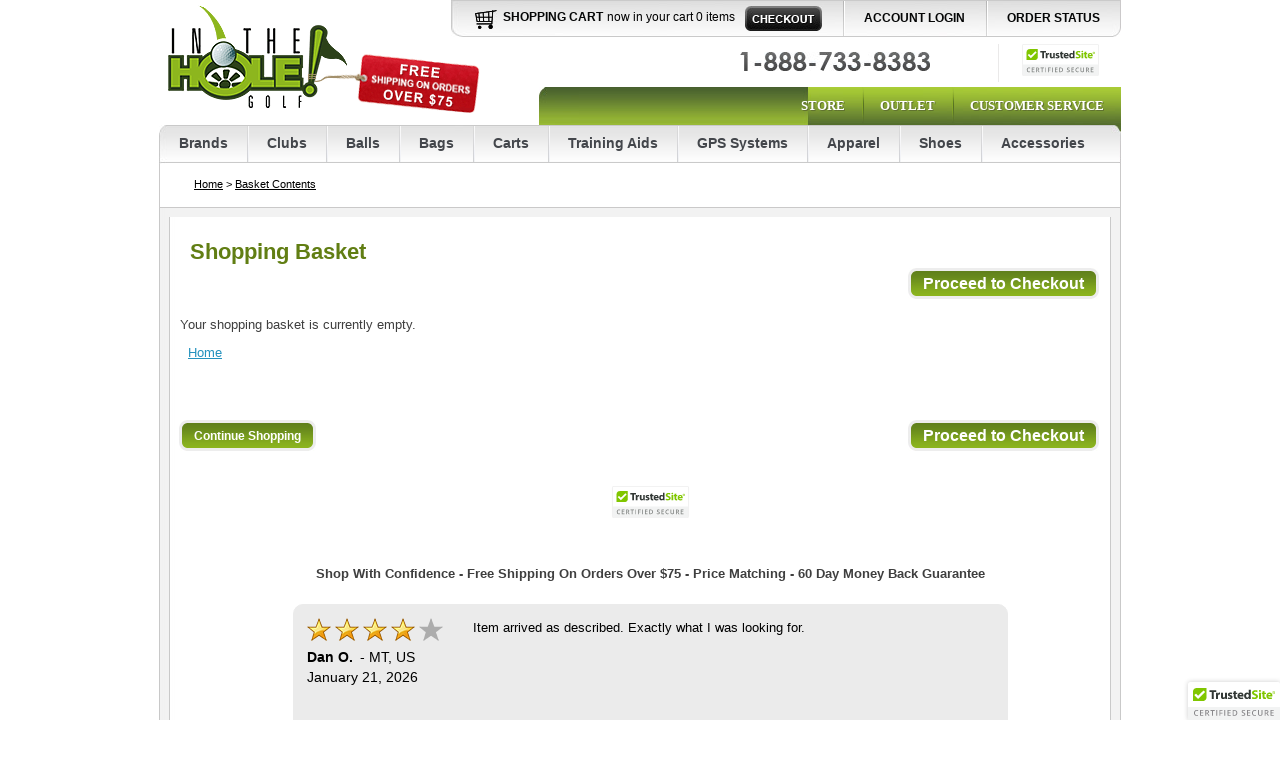

--- FILE ---
content_type: text/html
request_url: https://www.intheholegolf.com/Merchant2/merchant.mvc?Session_ID=c34b3dc0da86f60ff83cb3952e8bc632&&Screen=BASK&Store_Code=ITHG
body_size: 18365
content:

	<!DOCTYPE html PUBLIC "-//W3C//DTD XHTML 1.0 Strict//EN" "http://www.w3.org/TR/xhtml1/DTD/xhtml1-strict.dtd"><html xmlns="http://www.w3.org/1999/xhtml"><head> <!-- Optimozo Opt Tag --><script src="//cdn.optimizely.com/js/220744708.js"></script><!-- End Tracking Tag --><meta http-equiv="Content-Type" content="text/html; charset=ISO-8859-1" /><base href="https://www.intheholegolf.com/Merchant2/" /><!-- META TAGS --><meta name="Robots" content="INDEX, FOLLOW" /><META name="Abstract" content="Golf Equipment, Golf Clubs, and Golf Training Aids from InTheHoleGolf.com"><meta http-equiv="Content-Security-Policy" content="upgrade-insecure-requests"><link href="https://plus.google.com/104864946542382299410" rel="publisher" /><title>Basket Contents</title><META name="keywords" content=""><META name="description" content=""><link rel="canonical" href="https://www.intheholegolf.com/BASK.html"/><!-- CSS LINKS --><link href="/css/style.css?v=8.004" rel="stylesheet" type="text/css" /><!--[if IE 7]><link href="/css/style-ie7.css?v=8.004" rel="stylesheet" type="text/css" media="screen" /><![endif]--><!--[if lte IE 6]><link href="/css/style-ie6.css?v=8.004" rel="stylesheet" type="text/css"><![endif]--><link rel="stylesheet" type="text/css" href="/css/hoverme.css?v=8.004" />	<style type="text/css">.lpPoweredBy {display:none;}/* place fancybox 230px from top of the viewport */div#fancybox-wrap {top:230px !important;}</style><!-- JS LINKS AND MIVA ITEMS--><script src="/js/jquery-1.4.4.min.js?v=8.004" type="text/javascript"></script><script type="text/javascript">var jQuery1_4_4 = jQuery.noConflict(true);var jQuery = jQuery1_4_4, $ = jQuery1_4_4;</script><script src="/js/fancybox/jquery.easing-1.3.pack.js?v=8.004" type="text/javascript"></script><script src="/js/jquery-easing-compatibility.1.2.pack.js?v=8.004" type="text/javascript"></script><script type="text/javascript" src="/videos/flowplayer/flowplayer-3.1.4.min.js?v=8.004"></script><script type="text/javascript">(function() {var po = document.createElement('script'); po.type = 'text/javascript'; po.async = true;po.src = 'https://apis.google.com/js/plusone.js';var s = document.getElementsByTagName('script')[0]; s.parentNode.insertBefore(po, s);})();</script><!-- Menu JS --><script src="/js/mbmenu/jquery.hoverIntent.js?v=8.004" type="text/javascript"></script><script src="/js/mbmenu/jquery.metadata.js?v=8.004" type="text/javascript"></script><script src="/js/hoverme.lib.js?v=8.004" type="text/javascript"></script><!-- End Menu JS --><!-- JAVASCRIPT FUNCTIONS --><!-- JAVASCRIPT INITIALIZATION (SEE DOCUMENT READY ALSO) --><script type="text/javascript">// UNBXD removed this ==> ( g.Screen EQ 'CTGY' ) OR from below line to power UNBXD CTGY page</script><!-- JAVASCRIPT DOCUMENT READY --><script type="text/javascript">jQuery(document).ready(function() {});	</script><!-- UNBXD GENERAL CODE STARTS --><script src="//code.jquery.com/jquery-1.12.3.min.js"></script><script>var jQuery1_12_3 = jQuery.noConflict(true);var jQuery = jQuery1_12_3, $ = jQuery1_12_3;</script><script type="text/javascript" src="//cdnjs.cloudflare.com/ajax/libs/handlebars.js/2.0.0/handlebars.min.js"></script><script src="//d21gpk1vhmjuf5.cloudfront.net/jquery-unbxdautosuggest.js"></script><link rel="stylesheet" href="//d21gpk1vhmjuf5.cloudfront.net/jquery-unbxdautosuggest.css" type="text/css"></link><script type="text/javascript">var UnbxdKey = "intheholegolf_com-u1472794917968";var UnbxdApiKey = "55eeebe60142cbf02245146a9d49f501";/*var s = document.createElement("script");s.src = "//d21gpk1vhmjuf5.cloudfront.net/unbxdAnalytics.js";s.type = "text/javascript";document.getElementsByTagName('head').item(0).appendChild(s);*/(function() {var ubx = document.createElement("script");ubx.type = "text/javascript";ubx.async = true;ubx.src = "//d21gpk1vhmjuf5.cloudfront.net/embed.js";(document.getElementsByTagName("head")[0] || document.getElementsByTagName("body")[0]).appendChild(ubx);})();</script><script type="text/javascript" src="//d21gpk1vhmjuf5.cloudfront.net/unbxdAnalytics.js"></script><script>var jQuery = jQuery1_4_4 , $ = jQuery1_4_4;</script><script type="text/javascript">(function(jQuery){jQuery(function() {unbxdAutoSuggestFunction(jQuery, Handlebars);jQuery('#searchfield').unbxdautocomplete({siteName: 'intheholegolf_com-u1472794917968',APIKey: '55eeebe60142cbf02245146a9d49f501',minChars: 1,delay: 100,loadingClass: 'unbxd-as-loading',mainWidth: 0,sideWidth: 300,zIndex: 9999999999,position: 'absolute',template: "2column",mainTpl: ['keywordSuggestions', 'inFields', 'topQueries'],sideTpl: ['popularProducts'],sideContentOn: "right",showCarts: true,cartType: "separate",//noResultTpl: function(query) {//	return 'No results found for "' + unescape(query) + '".';//},onSimpleEnter: function() {this.input.form.submit();},onItemSelect: function(data, original) {if (data.type == "IN_FIELD") {if (data.filtername) {if (data.filtername == 'MANUFACTURER'){window.location = window.location.origin + "/search-results.html" + '?query=' + encodeURIComponent(data.value) + "&filter=Brand_fq:" + encodeURIComponent('"' + data.filtervalue + '"');}} else{this.input.form.submit();}} else if (data.type == "POPULAR_PRODUCTS") {window.location = original.productUrl;} else {this.input.form.submit();}},onCartClick: function(data, original) {console.log("addtocart", arguments);return true;},inFields: {count: 2,fields: {'MANUFACTURER': 3},header: ''},topQueries: {count: 3,header: '',tpl: ''},keywordSuggestions: {count: 3,header: 'Suggested Searches',tpl: ''},popularProducts: {count: 6,price: true,priceFunctionOrKey: "price",image: true,imageUrlOrFunction: "imageUrl",currency: '$',header: 'Popular Products',tpl: ['<div class="unbxd-as-popular-product-info">','<div class="unbxd-as-popular-product-image-container">','{{#if image}}','<img src="{{image}}"/>','{{/if}}','</div>','<div class="unbxd-as-popular-product-name">','{{{safestring highlighted}}}','</div>','<div class="unbxd-as-popular-product-price {{#ifSale _original.SALE}}sale{{/ifSale}}">','{{{showAutosuggestSale currency price _original.SALE }}}','</div>','</div>'].join('')},processResultsStyles : function(fpos){if(jQuery("ul.unbxd-as-sidecontent li").length == 0 && jQuery("ul.unbxd-as-maincontent li.unbxd-as-popular-product").length > 0){jQuery("ul.unbxd-as-maincontent").width("300px");}else{jQuery("ul.unbxd-as-maincontent").width(jQuery(".green-bar form input#searchfield").outerWidth()+"px");}return fpos;}});Handlebars.registerHelper('showAutosuggestSale', function(currency, price, sale){if(typeof(sale)!= "undefined" && parseFloat(sale) > 0){return "On Sale: " + currency + price.toFixed(2);}else{return currency + price.toFixed(2);}});Handlebars.registerHelper('ifSale', function(sale ,options){if(typeof(sale)!= "undefined" && parseFloat(sale) > 0){return options.fn(this);}return options.inverse(this);});});})(jQuery1_12_3);</script><style type="text/css">.unbxd-as-wrapper ul li .unbxd-as-popular-product-image-container img , div.unbxd-as-popular-product-image-container{max-width: 60px !important;max-height: 60px !important;}.unbxd-as-popular-product-info {background: white !important;}.unbxd-as-wrapper ul li {padding: 5px 5px !important;}.unbxd-as-popular-product-price.sale {color: red !important;}.unbxd-as-popular-product-price{color: #001EFF !important;font-weight: bolder;}.unbxd-as-popular-product-name {color: #698A1C !important;text-transform: capitalize;word-break: break-all;}li.unbxd-as-keysuggestion {text-transform: capitalize;word-break: break-all;}li.unbxd-as-popular-product:hover, ul.unbxd-as-maincontent li:hover, .unbxd-ac-selected{background-color: #C5C5C5 !important;}.unbxd-as-wrapper ul li.unbxd-as-insuggestion {color: #7C9A35 !important;font-weight: bolder;word-break: break-all;padding-left: 25px !important;}.unbxd-as-wrapper ul li.unbxd-as-header, .unbxd-as-wrapper ul li.unbxd-as-header:hover {background-color: #636363 !important;}</style><!-- UNBXD GENERAL CODE ENDS --><script>$(document).ready(function(){$("[href*='http:'], [src*='http:'], [content*='http:']").each(function(){var e= $(this);if(e.attr("href")) {var href = (e.attr("href") || "").replace("http://", "https://");e.attr("href", href);}if(e.attr("src")) {var src = (e.attr("src") || "").replace("http://", "https://");e.attr("src", src);}if(e.attr("content")) {var content = (e.attr("content") || "").replace("http://", "https://");e.attr("content", content);}});});</script>
<!-- Buy Sight --><!-- Buy Sight End-->	<script id="mcjs">!function(c,h,i,m,p){m=c.createElement(h),p=c.getElementsByTagName(h)[0],m.async=1,m.src=i,p.parentNode.insertBefore(m,p)}(document,"script","https://chimpstatic.com/mcjs-connected/js/users/12867d57d397001aae8c9d2b9/8ce9af4aa34825e773181c4f4.js");</script><!-- Facebook Pixel Code --><script>!function(f,b,e,v,n,t,s){if(f.fbq)return;n=f.fbq=function(){n.callMethod?n.callMethod.apply(n,arguments):n.queue.push(arguments)};if(!f._fbq)f._fbq=n;n.push=n;n.loaded=!0;n.version='2.0';n.queue=[];t=b.createElement(e);t.async=!0;t.src=v;s=b.getElementsByTagName(e)[0];s.parentNode.insertBefore(t,s)}(window, document,'script','https://connect.facebook.net/en_US/fbevents.js');fbq('init', '438857043319410');fbq('track', 'PageView');</script><noscript><img height="1" width="1" style="display:none"src="https://www.facebook.com/tr?id=438857043319410&ev=PageView&noscript=1"/></noscript><!-- End Facebook Pixel Code --><!--SB Start --><!--SB End--></head><body class="BASK"><!-- Wrapper starts --><div id="wrapper"><!-- Header starts --><div id="header"><!-- Google Tag Manager --><noscript><iframe src="//www.googletagmanager.com/ns.html?id=GTM-WCFFRC"height="0" width="0" style="display:none;visibility:hidden"></iframe></noscript><script>(function(w,d,s,l,i){w[l]=w[l]||[];w[l].push({'gtm.start':new Date().getTime(),event:'gtm.js'});var f=d.getElementsByTagName(s)[0],j=d.createElement(s),dl=l!='dataLayer'?'&l='+l:'';j.async=true;j.src='//www.googletagmanager.com/gtm.js?id='+i+dl;f.parentNode.insertBefore(j,f);})(window,document,'script','dataLayer','GTM-WCFFRC');</script><!-- End Google Tag Manager --><div class="logo"><a href="http://www.intheholegolf.com"><img src="/images/logo.gif" /></a></div><div class="top-nav"><ul><li class="cart"><b>
<a  href="https://www.intheholegolf.com/Merchant2/merchant.mvc?Session_ID=0dd238e8c9752a5dd5a9333296a2cf5a&&Screen=BASK&amp;Store_Code=ITHG">
Shopping Cart</a></b> <span>now in your cart 0 items</span>
<a  href="https://www.intheholegolf.com/Merchant2/merchant.mvc?Session_ID=0dd238e8c9752a5dd5a9333296a2cf5a&&Screen=OINF&amp;Store_Code=ITHG">
<img src="/images/checkout-btn.jpg" /></a></li><li>
<a  href="https://www.intheholegolf.com/Merchant2/merchant.mvc?Session_ID=0dd238e8c9752a5dd5a9333296a2cf5a&&Screen=LOGN&amp;Store_Code=ITHG">
Account Login</a></li><li>
<a  href="http://www.intheholegolf.com/Merchant2/merchant.mvc?&Screen=order-status&Store_Code=ITHG">
Order Status</a></li></ul></div><!-- top-nav ends --><!-- Chat bar starts --><div class="chat-bar"><ul><li class="img-gap2"><img src="/images/top-phone-num.jpg" /></li><li class="img-gap"><!-- BEGIN LivePerson Button Code --><div id="lpButDivID-1300165510"></div><!-- END LivePerson Button code --></li><li class="img-gap3"><!-- START MCAFEESECURE CODE --><div class="trustedsite-trustmark" data-type="202" data-width="77" data-height="32"></div><!-- END MCAFEESECURE CODE --> </li></ul></div><!-- Chat bar ends --><!-- Top Green bar starts --><div class="green-bar"><ul><li class="firstlink">
<a  href="http://www.intheholegolf.com/Merchant2/merchant.mvc?&Screen=SFNT&Store_Code=ITHG">
<a  href="">
Store</a></a><li>
<a  href="http://www.intheholegolf.com/golf-outlet-store/Outlet-Store---Discounted-Golf-Equipment---Golf-Sale.html">
Outlet</a></li><li>
<a  href="http://www.intheholegolf.com/Merchant2/merchant.mvc?&Screen=customer-service&Store_Code=ITHG">
Customer Service</a></li></ul><script src="https://code.jquery.com/jquery-3.7.1.min.js"></script><script>var jQuery371 = jQuery.noConflict(true);jQuery = jQuery1_4_4;$ = jQuery1_4_4;</script><style>.vc_searchform button{padding: 0;border: 0;}</style> <script id="sb-js_global">var servers = ["https://golf$shopbandit1$com"];var Category_ID = !1;var CustomerID = !1;var Basket_Link = '/?Screen=BASK';var Search_Link = '/search-results.html';let Store = {};
Store.Cookie = {
    set: function(name, value, options) {
        if (!options) {
            options = {
                path: '/',
                secure: !1,
                'max-age': 128e3,
            };
        }
        if (options.expires instanceof Date) {
            options.expires = options.expires.toUTCString();
        }
        let updatedCookie = encodeURIComponent(name) + "=" + encodeURIComponent(value);
        for (let optionKey in options) {
            updatedCookie += "; " + optionKey;
            let optionValue = options[optionKey];
            if (optionValue !== true) {
              updatedCookie += "=" + optionValue;
            }
        }
        document.cookie = updatedCookie;
    },
    get: function(name) {
        if (!name) return !1;
        var matches = document.cookie.match(new RegExp("(?:^|; )" + name.replace(/([\.$?*|{}\(\)\[\]\\\/\+^])/g, '\\$1') + "=([^;]*)"));
        return matches ? decodeURIComponent(matches[1]) : undefined;
    },
    delete: function(name) {
        Store.Cookie.set(name, "", {'path': '/', 'max-age': -1,});
    },
};

if (typeof(servers) == "undefined") {
    var servers = ['https://golf$shopbandit1$com'];
} else if(!servers || !servers[0]){
    servers = ['https://golf$shopbandit1$com'];
}
if (typeof(Category_ID) == "undefined" || Category_ID === null) {
    var Category_ID = !1;
}

var VCSearch = {
        data: {
            storeCode: typeof(Store_Code) === 'string' ? Store_Code : 'ITHG',
            debug: () => { return VCSearch.getStorage('s-debug'); },
            url: () => { 
                if (typeof(currentServer) == 'string') currentServer = +currentServer;
                let _server = servers[currentServer] ? servers[currentServer] : servers[0];
                return _server.replace(/\$/ig, '.') + '/v1/product/search'; 
            },
            fields: {
                page: '1', 
                sort: 'relevancy', 
                perpage: '24',
            }, 
            config:{
                replaceTabletFilter: 1,
                searchInputSelector: '.vc_searchform input[name="q"]',
            },
        },
        mode:{
            change: () => {
                if (VCSearch.mode.get.value() == 2) {
                    VCSearch.setStorage('s-mode', 1);
                } else{
                    VCSearch.setStorage('s-mode', 2);
                }
                return VCSearch.mode.get.value();
            },
            get: {
                value: () => { 
                    if (!VCSearch.getStorage('s-mode')) {
                        // 1 - usual; 2 - mvcall
                        VCSearch.setStorage('s-mode', 1);
                    }
                    return VCSearch.getStorage('s-mode'); 
                },
                jsonp: () => {
                    if (VCSearch.mode.get.value() == 2) {
                        return !1;
                    }
                    return 'callback';
                },
                dataType: () => {
                    if (VCSearch.mode.get.value() == 2) {
                        return 'text';
                    }
                    return 'jsonp';
                },
                url: () => { 
                    if (VCSearch.mode.get.value() == 2) {
                        return location.origin + '/?search=livesearch&callback=&t='+ Date.now() +'&server='+ currentServer;
                    }
                    return VCSearch.data.url();
                },
                ajaxResponse: (response) => {
                    try{
                        if (VCSearch.mode.get.value() == 2) {
                            return JSON.parse(response);
                        } else{
                            if (response.success) {
                                return response;
                            } 
                            return !1;
                        }
                    } catch(e){
                        return !1;
                    }
                },
            }
        },
        results:{
            filter:{},
            attributes:{},
            autocomplete:{}
        },
        removeSpecialChartes: function(string){
            if (!string) return '';
            string = string.replace(/\+/ig,' ').replace(/%20/ig,' ').replace(/\//ig,' ');
            return string.replace(/[_$&+,:;=?@#|'<>.^*()%!/]/ig, '');
        },
        getStorage: function(name){
            try{
                if (Store.Cookie.get('search')) {
                    let searchData = JSON.parse(Store.Cookie.get('search'));
                    if (searchData[name]) {
                        return searchData[name];
                    } else{
                        return 0;
                    }
                } 
            } catch(error){
                throw error;
            }
        },
        setStorage: function(name, value){
            try{
                let searchData = {};
                if (Store.Cookie.get('search')) {
                    searchData = JSON.parse(Store.Cookie.get('search'));
                    if (name == 's-last_query' && searchData[name]) {
                        value = VCSearch.removeSpecialChartes(value);
                        let addQuery = 1,
                            lastQueries = searchData[name].split(',');
                        jQuery371.each(lastQueries, function(index,point){
                            if (point == value) {
                                addQuery = 0;
                            }
                            if ((+index + 1) == lastQueries.length && addQuery) {
                                searchData[name] += ','+ value;
                            }
                        });
                        if (lastQueries.length > 10) {
                            let firstItem = searchData[name].search(',') + 1;
                            searchData[name] = searchData[name].slice(firstItem);
                        }
                    } else{
                        searchData[name] = value;
                    }
                } else{
                    searchData[name] = value;
                }
                Store.Cookie.set('search', JSON.stringify(searchData));
            } catch(error){
                throw error;
            }
        },
        removeStorageItem: function(name){
            try{
                let searchData = {};
                if (Store.Cookie.get('search')) {
                    searchData = JSON.parse(Store.Cookie.get('search'));
                    delete searchData[name];
                }
                Store.Cookie.set('search', JSON.stringify(searchData));
            } catch(error){
                throw error;
            }
        }
    },
    ajaxTimeout = 4e3,
    serversCount = servers.length,
    currentServer = 0,
    tryNumber = 0,
    maxTryNumber = serversCount * 3,
    userID = 0;


if (!VCSearch.getStorage('s-mode')) {
    // 1 - usual; 2 - mvcall
    VCSearch.setStorage('s-mode', 1);
}

if (!VCSearch.getStorage('userID')) {
    VCSearch.setStorage('userID', new Date().getTime());
    userID = VCSearch.getStorage('userID');
} else{
    userID = VCSearch.getStorage('userID');
}

async function loadAutocomplete(load){
    let ajax,
        data = {};
    if (load === 2 && !jQuery371('#sb-style_autocomplete').length) {
        data.search = 'sb-style_autocomplete';
    } else{
        if (!jQuery371('#sb-style_autocomplete').length && !jQuery371('#sb-js_autocomplete').length) {
            data.search = 'sb-autocomplete';
        } else if(!jQuery371('#sb-style_autocomplete').length){
            data.search = 'sb-style_autocomplete';
        } else if(!jQuery371('#sb-js_autocomplete').length){
            data.search = 'sb-js_autocomplete';
        }    
    }
    if (!data.search) return;
    try {
        ajax = await jQuery371.ajax({
            type: 'GET',
            url: location.origin +'/Merchant2/merchant.mvc',
            data: data,
            success: (response) => {
                if (response) jQuery371('head').append(response);
            },
        });
        return ajax;
    } catch (error) {
        console.error(error);
    }
};

async function typingInput(input, sentenciveNumber){
    // if (!input) return !1;
    if (!input) input = jQuery371('.vc_searchform input[name="q"]');
    let sentencives = [
            'Looking for the perfect golf cart? Start here..',
            'Find your next electric scooter now..',
            'Search golf gear for your next game..',
            'Explore top Bat-Caddy deals today..',
            'Try Sun Mountain bag or Callaway set..'
        ],
        currentVal = ()=>{
            if(input.attr('placeholder')) return input.attr('placeholder');
            return '';
        };

    if (typeof(sentenciveNumber) != 'number' || sentencives.length < sentenciveNumber) sentenciveNumber = 0;

    new Promise(function(resolve) {

        function typeRemove() {
            if (currentVal().length) {
                input.attr('placeholder', currentVal().slice(0, currentVal().length-1));
                setTimeout(typeRemove, 1e2);
            } else{
                return resolve('resolved')
            }
        }
        typeRemove();

    }).then(response => {
        
        var b = 0;
        function typeWriter() {
            try{
                if (b < sentencives[sentenciveNumber].length) {
                    input.attr('placeholder', currentVal() + sentencives[sentenciveNumber][b]);
                    b++;
                    setTimeout(typeWriter, 2e2);
                } else{
                    return typingInput(!1, (sentenciveNumber+1));
                }
            } catch(e){
                return typingInput(!1, (sentenciveNumber+1));
            };
        }
        typeWriter();

    });
}
jQuery371(document).ready(function(){
    typingInput(jQuery371('.vc_searchform [name="q"]'));
});
jQuery371(document).bind('click', '.vc_searchform', function(){
    let _this = jQuery371(this);
    if (typeof(VCAutocomplete) !== 'function') {
        loadAutocomplete().then(()=>{
            setTimeout(function(){
                _this.find('input[name="q"]').click();
            }, 1e2);
        });
    }
});</script><form method="GET" action="/search-results.html" class="vc_searchform"><input type="text" name="q" placeholder="Find Great Golf Gear" style="font:italic normal 12px Arial; color:#6f6f6f;" /><button><input type="image" src="/images/search-btn.jpg" class="search-btn"/> </button></form></div><!-- Top Green bar ends --><!-- Main Nav Starts --><ul class="main-nav myMenu"><!-- Brands Menu --><li class="first-main rootVoice {menu: 'menu_1'}" id="menuBarItem1">
<a  href="http://www.intheholegolf.com/Merchant2/merchant.mvc?&Screen=Brands&Store_Code=ITHG">
Brands</a><div class="mbmenu"><ul style="text-align:center;width:100%;"><h4 style="padding:0px;margin:0px; margin-bottom:-10px">Featured Brands</h4></ul> <ul><li>
<a  href="http://www.intheholegolf.com/adidas-golf/Adidas-Golf.html">
Adidas</a></li><li>
<a  href="http://www.intheholegolf.com/bag-boy-golf/Bag-Boy.html">
Bag Boy</a></li><li>
<a  href="http://www.intheholegolf.com/bat-caddy-electric-golf-push-carts/Bat-Caddy-Electric-Golf-Push-Carts.html">
Bat Caddy</a></li><li>
<a  href="http://www.intheholegolf.com/big-moss-putting-greens/Big-Moss-Putting-Greens.html">
Big Moss</a></li><li>
<a  href="http://www.intheholegolf.com/bridgestone-golf/Bridgestone-Golf.html">
Bridgestone</a></li><li>
<a  href="http://www.intheholegolf.com/bushnell-rangefinders/Bushnell-Rangefinders.html">
Bushnell</a></li><li>
<a  href="http://www.intheholegolf.com/callaway-golf/Callaway-Golf.html">
Callaway</a></li><li>
<a  href="http://www.intheholegolf.com/cleveland-golf/Cleveland-Golf.html">
Cleveland</a></li><li>
<a  href="http://www.intheholegolf.com/clicgear-golf/Clicgear-Golf-Push-Cart.html">
Clicgear</a></li></ul><ul class="b-left"><li>
<a  href="http://www.intheholegolf.com/cobra-golf-equipment/Cobra-Golf.html">
Cobra</a></li><li>
<a  href="http://www.intheholegolf.com/ecco-shoes/Ecco-Golf-Shoes.html">
Ecco</a></li><li>
<a  href="http://www.intheholegolf.com/eyeline_golf_training_aids/Eyeline-Golf-Training-Aids.html">
EyeLine</a></li><li>
<a  href="http://www.intheholegolf.com/garmin-golf-gps/Garmin-Golf-GPS.html">
Garmin</a></li><li>
<a  href="http://www.intheholegolf.com/golfbuddy-gps/GolfBuddy-GPS.html">
Golf Buddy</a></li><li>
<a  href="http://www.intheholegolf.com/icebreaker-merino/Icebreaker-Merino.html">
Icebreaker</a></li><li>
<a  href="http://www.intheholegolf.com/kaenon-sunglasses/Kaenon-Polarized-Sunglasses.html">
Kaenon</a></li> <li>
<a  href="http://www.intheholegolf.com/loudmouth-golf/Loudmouth-Golf.html">
Loudmouth</a></li><li>
<a  href="http://www.intheholegolf.com/medicus/Medicus-Golf-Training-Aids.html">
Medicus</a></li></ul><ul class="b-left"><li>
<a  href="http://www.intheholegolf.com/mizuno/Mizuno.html">
Mizuno</a></li><li>
<a  href="http://www.intheholegolf.com/mst/Momentus-Swing-Trainers.html">
Momentus</a></li><li>
<a  href="http://www.intheholegolf.com/new-balance-shoes/New-Balance-Golf-Shoes.html">
New Balance</a></li><li>
<a  href="http://www.intheholegolf.com/nike-golf-equipment/Nike-Golf-Equipment.html">
Nike</a></li><li>
<a  href="http://www.intheholegolf.com/odyssey/Odyssey.html">
Odyssey</a></li><li>
<a  href="http://www.intheholegolf.com/ogio/Ogio-Golf.html">
Ogio</a></li><li>
<a  href="http://www.intheholegolf.com/pedego-electric-bicycles/Pedego.html">
Pedego</a></li><li>
<a  href="http://www.intheholegolf.com/puma-golf/Puma-Golf.html">
Puma</a></li><li>
<a  href="http://www.intheholegolf.com/skygolf-skycaddie-gps/SkyGolf-SkyCaddie-GPS.html">
SkyGolf</a></li></ul><ul class="b-left"><li>
<a  href="http://www.intheholegolf.com/srixon-golf-equipment/Srixon-Golf-Equipment.html">
Srixon</a></li><li>
<a  href="http://www.intheholegolf.com/sumi-g/Sumi-G-Golf-Accessories.html">
Sumi G</a></li><li>
<a  href="http://www.intheholegolf.com/smtn/Sun-Mountain-Golf.html">
Sun Mountain</a></li><li>
<a  href="http://www.intheholegolf.com/taylormade-golf/TaylorMade-Golf.html">
TaylorMade</a></li><li>
<a  href="http://www.intheholegolf.com/tour-edge/Tour-Edge-Golf.html">
Tour Edge</a></li><li>
<a  href="http://www.intheholegolf.com/tour-links-putting-greens/Tour-Links-Putting-Greens.html">
Tour Links</a></li><li>
<a  href="http://www.intheholegolf.com/tour-striker-golf-training-aids/Tour-Striker-Golf-Training-Aids.html">
Tour Striker</a></li><li>
<a  href="http://www.intheholegolf.com/travis-mathew/Travis-Mathew-Golf-Apparel.html">
Travis Mathew</a></li><li>
<a  href="http://www.intheholegolf.com/true-linkswear-golf-shoes/True-Linkswear-Golf-Shoes.html">
True Linkswear</a></li></ul><ul style="text-align:center;width:100%;"><h4><a  href="http://www.intheholegolf.com/Merchant2/merchant.mvc?&Screen=Brands&Store_Code=ITHG">
View All Brands</a></h4></ul> </div></li><!-- Brands End --><!-- Clubs --><li class="rootVoice {menu: 'menu_2'}" id="menuBarItem2">
<a  href="http://www.intheholegolf.com/clubs/Golf-Clubs.html">
Clubs</a><div class="mbmenu"><ul><h4>Clubs</h4><li>
<a  href="http://www.intheholegolf.com/drivers/Drivers.html">
Drivers</a></li><li>
<a  href="http://www.intheholegolf.com/fairway-woods/Fairway-Woods.html">
Fairway Woods</a></li><li>
<a  href="http://www.intheholegolf.com/hybrid-golf-clubs/Hybrids.html">
Hybrids</a></li> <li>
<a  href="http://www.intheholegolf.com/irons/Irons.html">
Irons</a></li><li>
<a  href="http://www.intheholegolf.com/wedges/Wedges.html">
Wedges</a></li><li>
<a  href="http://www.intheholegolf.com/putters/Putters.html">
Putters</a></li><li>
<a  href="http://www.intheholegolf.com/sets/Complete-Sets.html">
Complete Sets</a></li><li>
<a  href="http://www.intheholegolf.com/womens-golf-equipment/Womens-Golf-Equipment.html">
Womens Clubs</a></li> <li>
<a  href="http://www.intheholegolf.com/junior-sets/Junior-Golf-Clubs.html">
Junior Clubs</a></li></ul><ul class="b-left"><h4>Featured Brands</h4><li>
<a  href="http://www.intheholegolf.com/callaway-golf/Callaway-Golf.html">
Callaway</a></li><li>
<a  href="http://www.intheholegolf.com/cleveland-golf/Cleveland-Golf.html">
Cleveland</a></li><li>
<a  href="http://www.intheholegolf.com/mizuno/Mizuno.html">
Mizuno</a></li><li>
<a  href="http://www.intheholegolf.com/taylormade-golf/TaylorMade-Golf.html">
TaylorMade</a></li><li>
<a  href="http://www.intheholegolf.com/tour-edge/Tour-Edge-Golf.html">
Tour Edge</a></li><li>
<a  href="http://www.intheholegolf.com/wilson-golf/Wilson-Golf.html">
Wilson</a></li></ul><ul class="b-left"><h4>Featured Golf Clubs</h4><li>
<a  href="http://www.intheholegolf.com/CAL19-EFDR/2019-Callaway-Epic-Flash-Driver.html">
Callaway Epic Flash Driver</a></li><li>
<a  href="http://www.intheholegolf.com/Cleveland-Wedges/Cleveland-Wedges.html">
Cleveland RTX-4 Wedges</a></li><li>
<a  href="http://www.intheholegolf.com/TE18-EXSDR/Tour-Edge-Exotics-EXS-Driver.html">
Tour Edge Exotics EXS Driver</a></li></ul></div></li><!-- Clubs End --><!-- Balls --><li class="rootVoice {menu: 'menu_3'}" id="menuBarItem3">
<a  href="http://www.intheholegolf.com/golf-balls/Golf-Balls.html">
Balls</a><div class="mbmenu"><ul><h4>Balls</h4><li>
<a  href="http://www.intheholegolf.com/bridgestone-golf-balls/Bridgestone-Golf-Balls.html">
Bridgestone</a></li><li>
<a  href="http://www.intheholegolf.com/callaway-golf-balls/Callaway-Golf-Balls.html">
Callaway</a></li><li>
<a  href="http://www.intheholegolf.com/dixon/Dixon-Earth-Balls.html">
Dixon Earth</a></li><li>
<a  href="http://www.intheholegolf.com/nike-golf-balls/Nike-Golf-Balls.html">
Nike</a></li><li>
<a  href="http://www.intheholegolf.com/pcgb/Precept.html">
Precept</a></li><li>
<a  href="http://www.intheholegolf.com/srixon-golf-balls/Srixon-Golf-Balls.html">
Srixon</a></li><li>
<a  href="http://www.intheholegolf.com/taylormade-golf-balls/TaylorMade-Golf-Balls.html">
TaylorMade</a></li><li>
<a  href="http://www.intheholegolf.com/volvik/Volvik-Golf-Balls.html">
Volvik</a></li><li>
<a  href="http://www.intheholegolf.com/wilson-golf-balls/Wilson-Golf-Balls.html">
Wilson</a></li></ul><ul class="b-left"><h4>Shop by Type</h4><li>
<a  href="http://www.intheholegolf.com/mens-golf-balls/Mens-Golf-Balls.html">
Men's</a></li><li>
<a  href="http://www.intheholegolf.com/womens-golf-balls/Womens-Golf-Balls.html">
Women's</a></li><li>
<a  href="http://www.intheholegolf.com/junior-golf-balls/Junior-Golf-Balls.html">
Junior</a></li></ul><ul class="b-left"><h4>Related Categories</h4><li>
<a  href="http://www.intheholegolf.com/personalized-golf-balls/Personailzed-Golf-Balls.html">
Personalized Golf Balls</a></li><li>
<a  href="http://www.intheholegolf.com/golf-range-balls/Golf-Range-Balls.html">
Golf Range Balls</a></li><li>
<a  href="http://www.intheholegolf.com/limited-flight-practice-golf-balls/Limited-Flight-Practice-Golf-Balls.html">
Limited Flight Practice Golf Balls</a></li></ul></div></li><!-- Balls End --><!-- Bags --><li class="rootVoice {menu: 'menu_4'}" id="menuBarItem4">
<a  href="http://www.intheholegolf.com/golf-bags/Golf-Bags.html">
Bags</a><div id="menu_4" class="mbmenu"><ul><h4>Bags</h4><li>
<a  href="http://www.intheholegolf.com/golf-cart-bags/Golf-Cart-Bags.html">
Cart Bags</a></li><li>
<a  href="http://www.intheholegolf.com/golf-stand-bags/Golf-Stand-Bags.html">
Stand Bags</a></li><li>
<a  href="http://www.intheholegolf.com/ladies-golf-bags/Ladies-Golf-Bags.html">
Ladies Bags</a></li> <li>
<a  href="http://www.intheholegolf.com/junior-golf-bags/Junior-Golf-Bags.html">
Junior Bags</a></li><li>
<a  href="http://www.intheholegolf.com/golf-travel-bags/Golf-Travel-Bags.html">
Travel Bags</a></li><li>
<a  href="http://www.intheholegolf.com/golf-travel-hard-cases/Golf-Hard-Cases.html">
Hard Cases</a></li><li>
<a  href="http://www.intheholegolf.com/golf-luggage/Golf-Luggage.html">
Luggage</a></li></ul><ul class="b-left"><h4>Featured Brands</h4><li>
<a  href="http://www.intheholegolf.com/bennington_golf_bags/Bennington-Golf.html">
Bennington</a></li><li>
<a  href="http://www.intheholegolf.com/callaway-golf-bags/Callaway-Golf-Bags.html">
Callaway</a></li><li>
<a  href="http://www.intheholegolf.com/mizuno-golf-bags/Mizuno-Golf-Bags.html">
Mizuno</a></li><li>
<a  href="http://www.intheholegolf.com/nike-golf-bags/Nike-Golf-Bags.html">
Nike</a></li><li>
<a  href="http://www.intheholegolf.com/ogio-golf-bags/Ogio-Golf-Bags.html">
Ogio</a></li><li>
<a  href="http://www.intheholegolf.com/sun-mountain-golf-bags/Sun-Mountain-Golf-Bags.html">
Sun Mountain</a></li><li>
<a  href="http://www.intheholegolf.com/taylormade-golf-bags/TaylorMade-Golf-Bags.html">
TaylorMade</a></li></ul><ul class="b-left"><h4>Related Categories</h4><li>
<a  href="http://www.intheholegolf.com/golf-bag-rain-covers/Golf-Bag-Rain-Covers.html">
Golf Bag Rain Covers</a></li><li>
<a  href="http://www.intheholegolf.com/golf-bag-accessories/Golf-Bag-Accessories.html">
Golf Bag Accessories</a></li><li>
<a  href="http://www.intheholegolf.com/pc/Golf-Push-Carts.html">
Golf Push Carts</a></li></ul></div></li><!-- Bags End --><!-- Carts --><li class="rootVoice {menu: 'menu_5'}" id="menuBarItem5">
<a  href="http://www.intheholegolf.com/carts/Golf-Carts.html">
Carts</a><div id="menu_5" class="mbmenu"><ul><h4>Carts</h4><li>
<a  href="http://www.intheholegolf.com/pc/Golf-Push-Carts.html">
Push Carts</a></li><li>
<a  href="http://www.intheholegolf.com/electric-push-carts/Electric-Push-Carts.html">
Electric Carts</a></li><li>
<a  href="http://www.intheholegolf.com/golf-pull-carts/Golf-Pull-Carts.html">
Pull Carts</a></li><li>
<a  href="http://www.intheholegolf.com/bicycles/Bicycles.html">
Bicycles</a></li></ul><ul class="b-left"><h4>Featured Brands</h4><li>
<a  href="http://www.intheholegolf.com/bag-boy-push-carts/Bag-Boy-Push-Carts.html">
Bag Boy</a></li><li>
<a  href="http://www.intheholegolf.com/bat-caddy-electric-golf-push-carts/Bat-Caddy-Electric-Golf-Push-Carts.html">
Bat Caddy</a></li><li>
<a  href="http://www.intheholegolf.com/cart-tek/Cart-Tek-Golf-Carts.html">
Cart Tek</a></li><li>
<a  href="http://www.intheholegolf.com/clicgear-golf/Clicgear-Golf-Push-Cart.html">
Clicgear</a></li><li>
<a  href="http://www.intheholegolf.com/mgi-electric-golf-trolleys/MGI-Electric-Golf-Push-Carts.html">
MGI</a></li><li>
<a  href="http://www.intheholegolf.com/stewart-golf-electric-push-carts/Stewart-Golf-Electric-Push-Carts.html">
Stewart</a></li><li>
<a  href="http://www.intheholegolf.com/sun-mountain-push-carts/Sun-Mountain-Push-Carts.html">
Sun Mountain</a></li></ul><ul class="b-left"><h4>Related Categories</h4><li>
<a  href="http://www.intheholegolf.com/golf-push-cart-accessories/Golf-Push-Cart-Accessories.html">
Push Cart Accessories</a></li><li>
<a  href="http://www.intheholegolf.com/electric-golf-push-cart-accessories/Electric-Golf-Push-Cart-Accessories.html">
Electric Push Cart Accessories</a></li><li>
<a  href="http://www.intheholegolf.com/golf-cart-accessories/Golf-Cart-Accessories.html">
Golf Cart Accessories</a></li></ul></div></li><!-- Carts End --><!-- Training Aids --><li class="rootVoice {menu: 'menu_6'}" id="menuBarItem6">
<a  href="http://www.intheholegolf.com/best-golf-training-aids/Golf-Training-Aids.html">
Training Aids</a><div class="mbmenu"><ul><h4>Golf Training Aids</h4><li>
<a  href="http://www.intheholegolf.com/golf-alignment-training-aids/Golf-Alignment-Training-Aids.html">
Alignment</a></li><li>
<a  href="http://www.intheholegolf.com/golf-balance-training-aids/Golf-BalanceTraining-Aids.html">
Balance</a></li><li>
<a  href="http://www.intheholegolf.com/golf-clubhead-speed/Golf-Clubhead-Speed-Training-Aids.html">
Distance</a></li><li>
<a  href="http://www.intheholegolf.com/golf-fitness-training-aids/Golf-Fitness-Training-Aids.html">
Fitness</a></li><li>
<a  href="http://www.intheholegolf.com/full-swing-golf-training-aids/Full-Swing-Golf-Training-Aids.html">
Full Swing</a></li><li>
<a  href="http://www.intheholegolf.com/golf-grip-training-aids/Golf-Grip-Training-Aids.html">
Grip</a></li><li>
<a  href="http://www.intheholegolf.com/golf-impact-position/Golf-Impact-Position-Training-Aids.html">
Impact Position</a></li><li>
<a  href="http://www.intheholegolf.com/golf-launch-monitors/Launch-Monitors.html">
Launch Monitors</a></li><li>
<a  href="http://www.intheholegolf.com/golf-putting-training-aids/Golf-Putting-Training-Aids.html">
Putting</a></li><li>
<a  href="http://www.intheholegolf.com/golf-release/Golf-Release-Training-Aids.html">
Release</a></li><li>
<a  href="http://www.intheholegolf.com/golf-short-game/Golf-Short-Game-Aids.html">
Short Game</a></li><li>
<a  href="http://www.intheholegolf.com/golf-swing-analysis/Golf-Swing-Analysis.html">
Swing Analysis</a></li><li>
<a  href="http://www.intheholegolf.com/golf-swing-plane-training-aids/Golf-Swing-Plane-Training-Aids.html">
Swing Plane</a></li><li>
<a  href="http://www.intheholegolf.com/golf-tempo-training-aids/Golf-Tempo-Training-Aids.html">
Tempo</a></li><li>
<a  href="http://www.intheholegolf.com/golf-weight-transfer/Golf-Weight-Transfer-Training-Aids.html">
Weight Transfer</a></li></ul><ul class="b-left"><h4>Featured Training Aids</h4><li>
<a  href="http://www.intheholegolf.com/dst-com8/DST-Compressor-8-Iron---Golf-Training-Aid.html">
DST Compressor</a></li><li>
<a  href="http://www.intheholegolf.com/explanar-golf/Explanar.html">
Explanar Golf</a></li><li>
<a  href="http://www.intheholegolf.com/eyeline_golf_training_aids/Eyeline-Golf-Training-Aids.html">
Eyeline Golf</a></li><li>
<a  href="http://www.intheholegolf.com/hanger/The-Hanger-Golf-Training-Aid.html">
Hanger</a></li><li>
<a  href="http://www.intheholegolf.com/im-snap/Impact-Snap-Golf-Training-Aid.html">
Impact Snap</a></li><li>
<a  href="http://www.intheholegolf.com/medicus/Medicus-Golf-Training-Aids.html">
Medicus</a></li><li>
<a  href="http://www.intheholegolf.com/mst/Momentus-Swing-Trainers.html">
Momentus</a></li><li>
<a  href="http://www.intheholegolf.com/o-whip/The-Orange-Whip-Golf-Training-Aid.html">
Orange Whip</a></li><li>
<a  href="http://www.intheholegolf.com/perfect-putter-golf-training-aids/Perfect-Putter-Golf-Trainer.html">
Perfect Putter</a></li><li>
<a  href="http://www.intheholegolf.com/pivotpro/PivotPro-Golf-Training-Aid.html">
PivotPro</a></li><li>
<a  href="http://www.intheholegolf.com/plane-set/Plane-Set-Golf-Swing-Plane-Training-Aid.html">
Plane Set</a></li><li>
<a  href="http://www.intheholegolf.com/skytrak-golf/SkyTrak-Golf-Launch-Monitor.html">
SkyTrak</a></li><li>
<a  href="http://www.intheholegolf.com/sm-stk/Smart-Stick-Golf-Training-Aid-with-Free-Martin-Hall-DVD.html">
Smart Stick</a></li> <li>
<a  href="http://www.intheholegolf.com/sure-putt-golf/Sure-Putt-Golf.html">
Sure Putt</a></li> <li>
<a  href="http://www.intheholegolf.com/swgyd/Swingyde.html">
Swingyde</a></li><li>
<a  href="http://www.intheholegolf.com/dsg/Dynamics-Swing-Glove.html">
Swing Glove</a></li><li>
<a  href="http://www.intheholegolf.com/swing-jacket/The-Swing-Jacket.html">
Swing Jacket</a></li><li>
<a  href="http://www.intheholegolf.com/gaw-gspp/Golf-Swing-Plane-Perfector.html">
Swing Plane Perfector</a></li><li>
<a  href="http://www.intheholegolf.com/ta-144/Tour-Angle-144-Golf-Training-Aid.html">
Tour Angle 144</a></li><li>
<a  href="http://www.intheholegolf.com/tour-striker-golf-training-aids/Tour-Striker-Golf-Training-Aids.html">
Tour Striker</a></li></ul><ul class="b-left"><h4>Related Categories</h4><li>
<a  href="http://www.intheholegolf.com/golf-practice-equipment/Golf-Practice-Equipment.html">
Golf Practice Equipment</a></li><li>
<a  href="http://www.intheholegolf.com/pg/Golf-Putting-Greens.html">
Golf Putting Greens</a></li><li>
<a  href="http://www.intheholegolf.com/golf-practice-mats/Golf-Practice-Mats.html">
Golf Hitting Mats</a></li><li>
<a  href="http://www.intheholegolf.com/pn/Practice-Nets.html">
Golf Hitting Nets</a></li><li>
<a  href="http://www.intheholegolf.com/golf-launch-monitors/Launch-Monitors.html">
Golf Launch Monitors</a></li><li>
<a  href="http://www.intheholegolf.com/golf-simulators/Golf-Simulators.html">
Golf Simulators</a></li></ul></div></li><!-- Training Aids End --><!-- GPS Systems --><li class="rootVoice {menu: 'menu_7'}" id="menuBarItem7">
<a  href="http://www.intheholegolf.com/golf-gps/Golf-GPS-Systems.html">
GPS Systems</a><div id="menu_5" class="mbmenu"><ul><h4>Brands</h4><li>
<a  href="http://www.intheholegolf.com/bushnell-golf-gps-systems/Bushnell-Golf-GPS-Systems.html">
Bushnell</a></li>	<li>
<a  href="http://www.intheholegolf.com/garmin-golf-gps/Garmin-Golf-GPS.html">
Garmin</a></li><li>
<a  href="http://www.intheholegolf.com/golfbuddy-gps/GolfBuddy-GPS.html">
Golf Buddy</a></li><li>
<a  href="http://www.intheholegolf.com/izzo-golf-gps-systems/Izzo-Golf-GPS-Systems.html">
Izzo</a></li><li>
<a  href="http://www.intheholegolf.com/skygolf-skycaddie-gps/SkyGolf-SkyCaddie-GPS.html">
SkyGolf</a></li><li>
<a  href="http://www.intheholegolf.com/voice-caddie-golf-gps/Voice-Caddie.html">
Voice Caddie</a></li></ul><ul class="b-left"><h4>Featured GPS Systems</h4><li>
<a  href="http://www.intheholegolf.com/garmin-golf-gps/Garmin-Golf-GPS.html">
Garmin Approach S60 Golf GPS Watch</a></li><li>
<a  href="http://www.intheholegolf.com/bushnell-golf-gps-systems/Bushnell-Golf-GPS-Systems.html">
Bushnell Ion 2 GPS Watch</a></li><li>
<a  href="http://www.intheholegolf.com/voice-caddie-golf-gps/Voice-Caddie.html">
Voice Caddie VC300 GPS</a></li><li>
<a  href="http://www.intheholegolf.com/garmin-golf-gps/Garmin-Golf-GPS.html">
Garmin Approach S20 GPS Watch</a></li><li>
<a  href="http://www.intheholegolf.com/sg-sx500/SkyGolf-SkyCaddie-SX500-Golf-GPS.html">
SkyCaddie SX500 Golf GPS</a></li><li>
<a  href="http://www.intheholegolf.com/garmin-golf-gps/Garmin-Golf-GPS.html">
Garmin Approach G10 GPS</a></li><li>
<a  href="http://www.intheholegolf.com/bushnell-golf-gps-systems/Bushnell-Golf-GPS-Systems.html">
Bushnell Phantom GPS</a></li><li>
<a  href="http://www.intheholegolf.com/gar-ag80/Garmin-Approach-G80-Golf-GPS-&-Launch-Monitor.html">
Garmin Approach G80 GPS & Launch Monitor</a></li><li>
<a  href="http://www.intheholegolf.com/sg-linxgt-blk/SkyGolf-SkyCaddie-LINX-GT-Golf-GPS-Watch---Black.html">
SkyCaddie Linx GT GPS Watch</a></li></ul><ul class="b-left"><h4>Related Categories</h4><li>
<a  href="http://www.intheholegolf.com/golf-rangefinders/Golf-Rangefinders.html">
Golf Rangefinders</a></li><li>
<a  href="http://www.intheholegolf.com/golf-gps-accessories/Golf-GPS-Accessories.html">
Golf GPS Accessories</a></li></ul></div></li><!-- GPS Systems End --><!-- Apparel --> <li class="rootVoice {menu: 'menu_8'}" id="menuBarItem8">
<a  href="http://www.intheholegolf.com/golf-apparel/Golf-Apparel.html">
Apparel</a><div id="menu_8" class="mbmenu"><ul><h4>Brands</h4><li>
<a  href="http://www.intheholegolf.com/CG-APPAREL/Cleveland-Golf-Apparel.html">
Cleveland</a></li><li>
<a  href="http://www.intheholegolf.com/ian-poulter-design/Ian-Poulter-Design.html">
Ian Poulter</a></li><li>
<a  href="http://www.intheholegolf.com/loudmouth-golf/Loudmouth-Golf.html">
Loudmouth Golf</a></li><li>
<a  href="http://www.intheholegolf.com/matte-grey-golf/Matte-Grey-Golf-Apparel.html">
Matte Grey</a></li><li>
<a  href="http://www.intheholegolf.com/ping-apparel/Ping-Golf-Apparel.html">
Ping</a></li> <li>
<a  href="http://www.intheholegolf.com/puma-golf-apparel/Puma-Golf-Apparel.html">
Puma</a></li><li>
<a  href="http://www.intheholegolf.com/sligo/Sligo-Golf-Apparel.html">
Sligo</a></li><li>
<a  href="http://www.intheholegolf.com/sunice-golf-apparel/Sunice-Golf-Apparel.html">
Sunice</a></li><li>
<a  href="http://www.intheholegolf.com/sun-mountain-golf-apparel/Sun-Mountain-Golf-Apparel.html">
Sun Mountain</a></li><li>
<a  href="http://www.intheholegolf.com/travis-mathew/Travis-Mathew-Golf-Apparel.html">
Travis Mathew</a></li><li>
<a  href="http://www.intheholegolf.com/zero-restriction/Zero-Restriction-Golf-Outerwear.html">
Zero Restriction</a></li></ul><ul class="b-left"><h4>Shop By</h4><li>
<a  href="http://www.intheholegolf.com/mens-golf-apparel/Mens-Golf-Apparel.html">
Men's</a></li><li>
<a  href="http://www.intheholegolf.com/womens-golf-apparel/Womens-Golf-Apparel.html">
Women's</a></li><li>
<a  href="http://www.intheholegolf.com/junior-golf-apparel/Junior-Golf-Apparel.html">
Junior</a></li><li>
<a  href="http://www.intheholegolf.com/golf-shirts/Golf-Shirts.html">
Shirts</a></li><li>
<a  href="http://www.intheholegolf.com/golf-pants/Golf-Pants.html">
Pants</a></li><li>
<a  href="http://www.intheholegolf.com/golf-shorts/Golf-Shorts.html">
Shorts</a></li><li>
<a  href="http://www.intheholegolf.com/golf-outerwear/Golf-Outerwear.html">
Outerwear</a></li><li>
<a  href="http://www.intheholegolf.com/golf-rain-gear/Golf-Rain-Gear.html">
Rain Gear</a></li></ul><ul class="b-left"><h4>Related Categories</h4><li>
<a  href="http://www.intheholegolf.com/golf-hats/Golf-Hats.html">
Hats</a></li><li>
<a  href="http://www.intheholegolf.com/golf-belts/Golf-Belts.html">
Belts</a></li><li>
<a  href="http://www.intheholegolf.com/golf-socks/Golf-Socks.html">
Socks</a></li><li>
<a  href="http://www.intheholegolf.com/sunglasses/Golf-Sunglasses.html">
Sunglasses</a></li><li>
<a  href="http://www.intheholegolf.com/golf-jewelry/Jewelry.html">
Jewelry</a></li></ul></div></li><!-- Apparel End --><!-- Shoes --><li class="rootVoice {menu: 'menu_9'}" id="menuBarItem9">
<a  href="http://www.intheholegolf.com/golf-shoes/Golf-Shoes.html">
Shoes</a><div id="menu_8" class="mbmenu"><ul><h4>Brands</h4><li>
<a  href="http://www.intheholegolf.com/adidas-golf-shoes/Adidas-Golf-Shoes.html">
Adidas</a></li><li>
<a  href="http://www.intheholegolf.com/dawgs-golf-shoes/Dawgs-Golf-Shoes.html">
Dawgs</a></li><li>
<a  href="http://www.intheholegolf.com/ecco-shoes/Ecco-Golf-Shoes.html">
Ecco</a></li><li>
<a  href="http://www.intheholegolf.com/new-balance-shoes/New-Balance-Golf-Shoes.html">
New Balance</a></li><li>
<a  href="http://www.intheholegolf.com/nike-golf-shoes/Nike-Golf-Shoes.html">
Nike</a></li> <li>
<a  href="http://www.intheholegolf.com/ogio-shoes/Ogio-Golf-Shoes.html">
Ogio</a></li><li>
<a  href="http://www.intheholegolf.com/puma-shoes/Puma-Golf-Shoes.html">
Puma</a></li> <li>
<a  href="http://www.intheholegolf.com/skechers/Skechers-Golf-Shoes.html">
Skechers</a></li><li>
<a  href="http://www.intheholegolf.com/true-linkswear-golf-shoes/True-Linkswear-Golf-Shoes.html">
True Linkswear</a></li> </ul><ul class="b-left"><h4>Shop By</h4><li>
<a  href="http://www.intheholegolf.com/mens-golf-shoes/Mens-Golf-Shoes.html">
Men's</a></li><li>
<a  href="http://www.intheholegolf.com/womens-golf-shoes/Womens-Golf-Shoes.html">
Women's</a></li><li>
<a  href="http://www.intheholegolf.com/junior-golf-shoes/Junior-Golf-Shoes.html">
Junior's</a></li><li>
<a  href="http://www.intheholegolf.com/wide-golf-shoes/Wide-Golf-Shoes.html">
Wide Shoes</a></li><li>
<a  href="http://www.intheholegolf.com/golf-sandals/Golf-Sandals.html">
Sandals</a></li></ul><ul class="b-left"><h4>Related Categories</h4><li>
<a  href="http://www.intheholegolf.com/golf-shoe-bags/Golf-Shoe-Bags.html">
Shoe Bags</a></li><li>
<a  href="http://www.intheholegolf.com/golf-hats/Golf-Hats.html">
Hats</a></li><li>
<a  href="http://www.intheholegolf.com/golf-belts/Golf-Belts.html">
Belts</a></li><li>
<a  href="http://www.intheholegolf.com/golf-socks/Golf-Socks.html">
Socks</a></li> <li>
<a  href="http://www.intheholegolf.com/sunglasses/Golf-Sunglasses.html">
Sunglasses</a></li><li>
<a  href="http://www.intheholegolf.com/golf-jewelry/Jewelry.html">
Jewelry</a></li></ul></div></li><!-- Shoes End --><!-- Accessories --><li class="rootVoice {menu: 'menu_10'}" id="menuBarItem10">
<a  href="http://www.intheholegolf.com/accessories-gifts/Golf-Accessories-&-Gifts.html">
Accessories</a><div id="menu_10" class="mbmenu"><ul><h4>Accessories</h4><li>
<a  href="http://www.intheholegolf.com/golf-art/Golf-Art.html">
Art</a></li><li>
<a  href="http://www.intheholegolf.com/golf-ball-retrievers/Golf-Ball-Retrievers.html">
Ball Retrievers</a></li><li>
<a  href="http://www.intheholegolf.com/golf-books/Golf-Books.html">
Books</a></li><li>
<a  href="http://www.intheholegolf.com/golf-cart-accessories/Golf-Cart-Accessories.html">
Cart Accessories</a></li><li>
<a  href="http://www.intheholegolf.com/golf-cart-covers/Golf-Cart-Covers.html">
Cart Covers</a></li><li>
<a  href="http://www.intheholegolf.com/club-storage/Club-Storage.html">
Club Storage</a></li><li>
<a  href="http://www.intheholegolf.com/dt/Divot-Tools.html">
Divot Tools</a></li><li>
<a  href="http://www.intheholegolf.com/golf-games/Golf-Games.html">
Games</a></li><li>
<a  href="http://www.intheholegolf.com/golf-gifts/Golf-Gifts.html">
Gifts</a></li><li>
<a  href="http://www.intheholegolf.com/golf-gloves/Golf-Gloves.html">
Gloves</a></li></ul><ul class="b-left"><h4></h4><li>
<a  href="http://www.intheholegolf.com/golf-club-accessories/Golf-Club-Accessories.html">
Golf Club Accessories</a></li><li>
<a  href="http://www.intheholegolf.com/golf-gps/Golf-GPS-Systems.html">
GPS Systems</a></li><li>
<a  href="http://www.intheholegolf.com/golf-gps-accessories/Golf-GPS-Accessories.html">
GPS Accessories</a></li><li>
<a  href="http://www.intheholegolf.com/grips/Golf-Grips.html">
Grips</a></li><li>
<a  href="http://www.intheholegolf.com/golf-hats/Golf-Hats.html">
Hats</a></li><li>
<a  href="http://www.intheholegolf.com/golf-headcovers/Headcovers.html">
Headcovers</a></li><li><a  href="http://www.intheholegolf.com/hydration/Hydration.html">
Hydration</a></li><li>
<a  href="http://www.intheholegolf.com/golf-jewelry/Jewelry.html">
Jewelry</a></li><li>
<a  href="http://www.intheholegolf.com/mem/Memorabilia.html">
Memorabilia</a></li><li>
<a  href="http://www.intheholegolf.com/golf-nutrition/Golf-Nutritional-Bars-and-Energy-Supplements.html">
Nutritional Bars</a></li><li>
<a  href="http://www.intheholegolf.com/golf-push-cart-accessories/Golf-Push-Cart-Accessories.html">
Push Cart Accessories</a></li></ul><ul class="b-left"><h4></h4><li>
<a  href="http://www.intheholegolf.com/golf-rangefinders/Golf-Rangefinders.html">
Rangefinders</a></li><li>
<a  href="http://www.intheholegolf.com/golf-range-supplies/Golf-Range-Supplies.html">
Range Supplies</a></li><li>
<a  href="http://www.intheholegolf.com/golf-socks/Golf-Socks.html">
Socks</a></li><li>
<a  href="http://www.intheholegolf.com/sftw/Software.html">
Software</a></li><li>
<a  href="http://www.intheholegolf.com/spikes/Golf-Spikes.html">
Spikes</a></li><li>
<a  href="http://www.intheholegolf.com/sunglasses/Golf-Sunglasses.html">
Sunglasses</a></li><li>
<a  href="http://www.intheholegolf.com/golf-tees/Golf-Tees.html">
Tees</a></li><li>
<a  href="http://www.intheholegolf.com/golf-towels/Golf-Towels.html">
Towels</a></li><li>
<a  href="http://www.intheholegolf.com/umbrella/Golf-Umbrellas.html">
Umbrellas</a></li><li>
<a  href="http://www.intheholegolf.com/golf-videos/Golf--Videos.html">
Videos</a></li><li>
<a  href="http://www.intheholegolf.com/golf-watches/Golf-Watches.html">
Watches</a></li></ul></div></li><!-- Accessories End --></ul><!-- Main Nav Ends -->
</div><!-- Header ends --><!-- Bread --><div class="breadcrumb"><ul style="float: left; width: 100%; margin: 0px; padding: 0px;"><li style="float:left;"><a  href="http://www.intheholegolf.com/Merchant2/merchant.mvc?&Screen=SFNT&Store_Code=ITHG">
<a  href="">
Home</a>&gt; <a  href="http://www.intheholegolf.com/Merchant2/merchant.mvc?&Screen=BASK&Store_Code=ITHG">
Basket Contents</a></li></ul> </div>
<!-- Content starts --><div class="content"><!-- Detail text starts --><div class="detail-text"><!-- <div class="para-content"> --><h1>Shopping Basket</h1><div class="buttons" style="float: right; margin-right: 22px;"><input type="button" value="Proceed to Checkout" onclick="window.location = 'https://www.intheholegolf.com/Merchant2/merchant.mvc?Session_ID=0dd238e8c9752a5dd5a9333296a2cf5a&Screen=OINF&amp;Store_Code=ITHG';" class="button" style="font-size:16px;" /></div><br><p><div id="basket-contents" class="editable">
Your shopping basket is currently empty.<p><a href="http://www.intheholegolf.com/Merchant2/merchant.mvc?Session_ID=0dd238e8c9752a5dd5a9333296a2cf5a&amp;Store_Code=ITHG&amp;Screen=SFNT">Home</a></p><br /><br /><center> </center></div><div class="buttons" style="float: left; margin-right: 22px;"><input type="button" value="Continue Shopping" onclick="window.location = 'http://www.intheholegolf.com/Merchant2/merchant.mvc?Session_ID=0dd238e8c9752a5dd5a9333296a2cf5a&Screen=SFNT&amp;Store_Code=ITHG';" class="button" /></div><div class="estimated-shipping" style="float: left; margin-right: 22px;"></div><div class="buttons" style="float: right; margin-right: 22px;"><input type="button" value="Proceed to Checkout" onclick="window.location = 'https://www.intheholegolf.com/Merchant2/merchant.mvc?Session_ID=0dd238e8c9752a5dd5a9333296a2cf5a&Screen=OINF&amp;Store_Code=ITHG';" class="button" style="font-size:16px;" /></div><!--<div style="float: right; margin: 5px 10px">OR</div>--><div style="float: right;margin: 2px 0px;"><!-- comment<a href="https://www.intheholegolf.com/Merchant2/merchant.mvc?Session_ID=0dd238e8c9752a5dd5a9333296a2cf5a&Store_Code=ITHG&Action=PAL1&Screen=PAL1&NextScreen=OCST&NextAction=&CancelScreen=BASK"><img alt="" style=" border:0;" src="/images/btn_xpressCheckout.gif"></a></div><br><p>--><!-- </div> --></div><br><p><br><center><!-- START MCAFEESECURE CODE --><a target="_blank" href="https://www.mcafeesecure.com/RatingVerify?ref=www.intheholegolf.com"><img width="115" height="32" border="0" src="//images.mcafeesecure.com/meter/www.intheholegolf.com/12.gif" alt="McAfee SECURE sites help keep you safe from identity theft, credit card fraud, spyware, spam, viruses and online scams" oncontextmenu="alert('Copying Prohibited by Law - McAfee SECURE is a Trademark of McAfee, Inc.'); return false;"></a><!-- END MCAFEESECURE CODE --> </center><br><center><script type="text/javascript" data-pp-payerid="BNRZKPWB6WSEE" data-pp-placementtype="728x90" data-pp-style="WHTBLUYLRG">(function (d, t) {"use strict";var s = d.getElementsByTagName(t)[0], n = d.createElement(t);n.src = "//www.paypalobjects.com/upstream/bizcomponents/js/merchant.js";s.parentNode.insertBefore(n, s);}(document, "script"));</script><br><b>Shop With Confidence - Free Shipping On Orders Over $75 - Price Matching - 60 Day Money Back Guarantee</b><br><p><table width="725" border="0" cellpadding="1"><tr><td><div style="min-height: 100px; overflow: hidden;" class="shopperapproved_widget sa_rotate sa_vertical sa_count1 sa_showdate sa_large sa_borderGray sa_rounded sa_bgGray sa_colorBlack sa_FjY"></div><script type="text/javascript">var sa_interval = 5000;function saLoadScript(src) { var js = window.document.createElement('script'); js.src = src; js.type = 'text/javascript'; document.getElementsByTagName("head")[0].appendChild(js); } if (typeof(shopper_first) == 'undefined') saLoadScript('//www.shopperapproved.com/widgets/testimonial/12991.js'); shopper_first = true; </script><div style="text-align:right;"><a href="https://www.shopperapproved.com/reviews/intheholegolf.com/" target="_blank" rel="nofollow" onclick="return sa_openurl(this.href);"><img class="sa_widget_footer" alt="" src="https://www.shopperapproved.com/widgets/widgetfooter-darklogo.png" style="border: 0;"></a></div></td></tr></table></center><br><div id="unbxd_cart_recommendations" style="width:99%;"></div></div>
<div id="unbxd_also_viewed"></div><div id="unbxd_also_bought"></div><!-- Footer links starts --><div class="footer-links"><div class="three-cols"><div class="first-col"><ul><h4>Company Info</h4><li>
<a  href="http://www.intheholegolf.com/Merchant2/merchant.mvc?&Screen=about-us&Store_Code=ITHG">
About Us</a></li><li><a href="/reviews.html">Reviews</a></li><li>
<a  href="http://www.intheholegolf.com/Merchant2/merchant.mvc?&Screen=privacy-security&Store_Code=ITHG">
Privacy Policy</a></li><li>
<a  href="http://www.intheholegolf.com/Merchant2/merchant.mvc?&Screen=terms-conditions&Store_Code=ITHG">
Terms & Conditions</a></li></ul></div><!-- First col ends --><div class="second-col"><ul><h4>Help</h4><li>
<a  href="http://www.intheholegolf.com/Merchant2/merchant.mvc?&Screen=customer-service&Store_Code=ITHG">
Customer Service</a></li><li>
<a  href="http://www.intheholegolf.com/Merchant2/merchant.mvc?&Screen=order-status&Store_Code=ITHG">
Order Status</a></li><li>
<a  href="http://www.intheholegolf.com/Merchant2/merchant.mvc?&Screen=return-policy&Store_Code=ITHG">
Returns &amp; Exchanges</a></li><li>
<a  href="http://www.intheholegolf.com/Merchant2/merchant.mvc?&Screen=price-matching&Store_Code=ITHG">
Price Matching</a></li></ul></div><!-- Second col ends --><div class="third-col"><ul class="para"><h4>Contact Us</h4><li>1-888-733-8383</li><li><a href="mailto:info@intheholegolf.com">info@intheholegolf.com</a></li><li>InTheHoleGolf.com</li><li>P.O. Box 11471</li><li>Jackson, WY 83002</li></ul></div><!-- Third col ends --><a  href="http://www.intheholegolf.com/Merchant2/merchant.mvc?&Screen=monthly-contest&Store_Code=ITHG">
<img src="/images/contest-giveaway-1.jpg" class="footer-logo" /></a><div class="mailing-list"><form method="post" action="https://www.intheholegolf.com/Merchant2/merchant.mvc?Session_ID=0dd238e8c9752a5dd5a9333296a2cf5a&" name="formConstantContact"><input type="hidden" name="Screen" value="monthly-contest"><input type="hidden" value="please_update" name="Customer_BillFirstName"><input name="Customer_BillEmail" value="Enter Your Email Address To Win!" onfocus="if(this.value=='Enter Your Email Address To Win!')this.value='';" onblur="if(this.value=='')this.value='Enter Your Email Address To Win!';" onkeypress="isLoaded1=0" type="text"><span><input name="submit" value="SUBMIT" type="submit" /></span></form></div><img src="images/link-box-btm-bar.jpg" class="left" /></div><img src="images/white-btm-bar.jpg" class="left" /></div><!-- Footer links ends -->
</div><!-- footer starts --><div class="foonter-content">InTheHoleGolf.com is your #1 resource for <a STYLE="text-decoration: none" href="/articles/19/a-golf-equipment-1.html" title="Golf Equipment">golf equipment</a>, <a STYLE="text-decoration: none" href="/articles/16/a-golf-clubs-1.html" title="Golf Clubs">golf clubs</a>, and <a STYLE="text-decoration: none" href="/articles/1/a-golf-training-aids-1.html" title="Golf Training Aids">golf training aids</a>. See our huge selection of <a STYLE="text-decoration: none" href="/articles/13/a-golf-carts1.html" title="Golf Carts">golf carts</a>, <a STYLE="text-decoration: none" href="/articles/9/a-golf-balls.html" title="Golf Balls">golf balls</a>, <a STYLE="text-decoration: none" href="/articles/18/a-golf-drivers.html" title="Golf Drivers">golf drivers</a>, <a STYLE="text-decoration: none" href="/articles/21/a-golf-gifts-1.html" title="Golf Gifts">golf gifts</a>, <a STYLE="text-decoration: none" href="/articles/38/a-golf-shoes.html" title="Golf Shoes">golf shoes</a>, golf irons, golf accessories, <a STYLE="text-decoration: none" href="/articles/8/a-golf-bags-1.html" title="Golf Bags">golf bags</a>, <a STYLE="text-decoration: none" href="/articles/37/a-golf-putters-1.html" title="Golf Putters">golf putters</a>, <a STYLE="text-decoration: none" href="/articles/60/a-golf-wedges.html" title="Golf Wedges">golf wedges, </a><a STYLE="text-decoration: none" href="/articles/62/a-hybrid-golf-clubs.html" title="Hybrid Golf Clubs">hybrid golf clubs</a>, <a STYLE="text-decoration: none" href="/articles/7/a-golf-apparel.html" title="Golf Apparel">golf apparel</a>, <a STYLE="text-decoration: none" href="/articles/64/a-ladies-golf-equipment.html" title="Ladies Golf Equipment">ladies golf equipment</a>, <a STYLE="text-decoration: none" href="/articles/36/a-golf-push-carts-1.html" title="Golf Push Carts">golf push carts</a> and <a STYLE="text-decoration: none" href="/articles/46/a-golf-tips.html" title="Golf Tips">golf tips</a>. If you searched for <a STYLE="text-decoration: none" href="/articles/6/a-discount-golf.html" title="Discount Golf">discount golf</a>, <a STYLE="text-decoration: none" href="/articles/43/a-golf-swing.html" title="Golf Swing">golf swing</a>, <a STYLE="text-decoration: none" href="/articles/54/a-golf-fitness.html" title="Golf Fitness">golf fitness</a>, Sun Mountain speed cart, <a STYLE="text-decoration: none" href="/articles/5/a-clicgear-cart.html" title="Clicgear Cart">Clicgear cart</a>, or <a STYLE="text-decoration: none" href="/articles/63/a-junior-golf-clubs.html" title="Junior Golf Clubs">junior golf clubs</a>, you're on the right site. We have the <a STYLE="text-decoration: none" href="/articles/27/a-golf-gps-1.html" title="Golf GPS">golf GPS</a>, golf swing video, <a STYLE="text-decoration: none" href="/articles/34/a-golf-instruction.html" title="Golf Instruction">golf instruction</a>, <a STYLE="text-decoration: none" href="/articles/45/a-golf-tees.html" title="Golf Tees">golf tees</a>, <a STYLE="text-decoration: none" href="/articles/40/a-golf-simulators.html" title="Golf Simulators">golf simulators</a>, <a STYLE="text-decoration: none" href="/articles/42/a-golf-store.html" title="Golf Store">golf store</a>, <a STYLE="text-decoration: none" href="/articles/39/a-golf-shop.html" title="Golf Shop">golf shop</a>, and most products that are golf related. We carry over 100 brands including Ogio, <a STYLE="text-decoration: none" href="/articles/12/a-tour-edge-golf.html" title="Tour Edge Golf">Tour Edge Golf</a>, <a STYLE="text-decoration: none" href="/articles/10/a-bag-boy-golf.html" title="Bag Boy Golf">Bag Boy Golf</a>, SkyGolf GPS, <a STYLE="text-decoration: none" href="/articles/11/a-sun-mountain-golf.html" title="Sun Mountain Golf">Sun Mountain Golf</a>, <a STYLE="text-decoration: none" href="/the-net-return-golf-hitting-nets/The-Net-Return.html" title="The Net Return Golf Nets">The Net Return Golf Nets</a>, <a STYLE="text-decoration: none" href="/bat-caddy-electric-golf-push-carts/Bat-Caddy-Electric-Golf-Push-Carts.html" title="Bat Caddy Electric Golf Cars">Bat Caddy Electric Carts</a>, <a STYLE="text-decoration: none" href="/tstrk/Tour-Striker-Golf-Training-Club---7-Iron.html" title="Tour Striker Training Aids">Tour Striker Training Aids</a>, <a STYLE="text-decoration: none" href="/skytrak-golf/SkyTrak-Golf-Launch-Monitor.html" title="SkyTrak Golf Launch Monitor">SkyTrak Golf Launch Monitor</a>, and <a STYLE="text-decoration: none" href="/tour-links-putting-greens/Tour-Links-Putting-Greens.html" title="Tour Links Golf Putting Greens">Tour Links Golf Putting Greens</a>.</div><div class="social-media"><ul class="social-media"><li><img src="images/credit-cards.jpg"/></li><li style="margin:0 0 0 5px;"></li><li><a href="http://www.facebook.com/InTheHoleGolfcom?ref=ts" target="_blank" rel="nofollow"><img src="images/facebook-icon.jpg" /></a> <a href="http://twitter.com/intheholegolf" target="_blank" rel="nofollow"><img src="images/twitter-icon.jpg" /></a> <a href="https://www.instagram.com/intheholegolf2/" style="text-decoration:none;" rel="nofollow"><img src="/images/instagram-logo.png" alt="" style="border:0;width:30px;height:30px;"/></a> <a href="http://www.youtube.com/InTheHoleGolf" target="_blank" rel="nofollow"><img src="images/youtube-icon.jpg" /></a></li></ul><!-- end social media --></div>
</div><!-- Content ends --><div class="clear"></div></div><!-- Wrapper ends --><!-- footer starts --><div id="footer"><div class="footer-inner"><div class="footerlinks">| <a  href="http://www.intheholegolf.com/Merchant2/merchant.mvc?Screen=CTGY&Store_Code=ITHG&Category_Code=clubs">
Golf Clubs</a> | <a  href="http://www.intheholegolf.com/Merchant2/merchant.mvc?Screen=CTGY&Store_Code=ITHG&Category_Code=golf-balls">
Golf Balls</a> | <a  href="http://www.intheholegolf.com/Merchant2/merchant.mvc?Screen=CTGY&Store_Code=ITHG&Category_Code=golf-bags">
Golf Bags</a> | <a  href="http://www.intheholegolf.com/Merchant2/merchant.mvc?Screen=CTGY&Store_Code=ITHG&Category_Code=carts">
Golf Carts</a> | <a  href="http://www.intheholegolf.com/Merchant2/merchant.mvc?Screen=CTGY&Store_Code=ITHG&Category_Code=best-golf-training-aids">
Golf Training Aids</a> | <a  href="http://www.intheholegolf.com/Merchant2/merchant.mvc?Screen=CTGY&Store_Code=ITHG&Category_Code=golf-gps">
Golf GPS Systems</a> | <a  href="http://www.intheholegolf.com/Merchant2/merchant.mvc?Screen=CTGY&Store_Code=ITHG&Category_Code=golf-apparel">
Golf Apparel</a> | <a  href="http://www.intheholegolf.com/Merchant2/merchant.mvc?Screen=CTGY&Store_Code=ITHG&Category_Code=golf-shoes">
Golf Shoes</a> | <a  href="http://www.intheholegolf.com/Merchant2/merchant.mvc?Screen=CTGY&Store_Code=ITHG&Category_Code=accessories-gifts">
Golf Accessories</a> |<br> | <a  href="http://www.intheholegolf.com/Merchant2/merchant.mvc?&Screen=return-policy&Store_Code=ITHG">
100% Guarantee</a> | <a  href="http://www.intheholegolf.com/Merchant2/merchant.mvc?&Screen=privacy-security&Store_Code=ITHG">
Privacy Policy</a> | <a  href="http://www.intheholegolf.com/Merchant2/merchant.mvc?&Screen=sitemap&Store_Code=ITHG">
Site Map</a> | <a  href="http://www.intheholegolf.com/Merchant2/merchant.mvc?&Screen=affiliate-programs&Store_Code=ITHG">
Affiliate Program</a> | <a  href="http://www.intheholegolf.com/Merchant2/merchant.mvc?Screen=CTGY&Store_Code=ITHG&Category_Code=discontinued-golf-products">
Product Archive</a> | </div><span>&copy;2025 IN THE HOLE! Golf, Inc. All rights reserved. (307) 734-8062.</span><em>Website design by <a href="http://www.emediasales.com/" target="_blank" rel="nofollow">eMediaSales.com</a></em></div><!-- Brands --><!-- End Brands --></div><!-- footer ends --><script src="https://ssl.google-analytics.com/ga.js" type="text/javascript">
</script>
<script type="text/javascript">
try {
var pageTracker = _gat._getTracker("UA-91231-1");
pageTracker._trackPageview('/ITHG/BASK.html');
} catch(err) {}
</script>
<!-- Listrak Analytics – Script Source--> <script type="text/javascript">var biJsHost = (("https:" == document.location.protocol) ? "https://" : "http://");document.write(unescape("%3Cscript src='" + biJsHost + "s1.listrakbi.com/scripts/script.js?m=JnMEniYZDz6y&v=1' type='text/javascript'%3E%3C/script%3E"));</script><!-- Listrak Analytics - Submit Tracking Click--> <script type="text/javascript">_ltk.Click.Submit();</script><script type="text/javascript" src="https://cdn.ywxi.net/js/1.js" async></script><!-- Google Code for ITHG - All pages Remarketing List --><script type="text/javascript">/*<![CDATA[ */var google_conversion_id = 1072701428;var google_conversion_language = "en";var google_conversion_format = "3";var google_conversion_color = "666666";var google_conversion_label = "6CH2CMPc2wEQ9L_A_wM";var google_conversion_value = 0;/* ]]> */</script><script type="text/javascript" src="https://www.googleadservices.com/pagead/conversion.js"></script><noscript><div style="display:inline;"><img height="1" width="1" style="border-style:none;" alt="" src="https://www.googleadservices.com/pagead/conversion/1072701428/?label=6CH2CMPc2wEQ9L_A_wM&amp;guid=ON&amp;script=0"/></div></noscript><!-- footer ends --> </div><!-- BEGIN LivePerson Monitor. --><script type="text/javascript"> window.lpTag=window.lpTag||{};if(typeof window.lpTag._tagCount==='undefined'){window.lpTag={site:'59422502'||'',section:lpTag.section||'',autoStart:lpTag.autoStart===false?false:true,ovr:lpTag.ovr||{},_v:'1.6.0',_tagCount:1,protocol:'https:',events:{bind:function(app,ev,fn){lpTag.defer(function(){lpTag.events.bind(app,ev,fn);},0);},trigger:function(app,ev,json){lpTag.defer(function(){lpTag.events.trigger(app,ev,json);},1);}},defer:function(fn,fnType){if(fnType==0){this._defB=this._defB||[];this._defB.push(fn);}else if(fnType==1){this._defT=this._defT||[];this._defT.push(fn);}else{this._defL=this._defL||[];this._defL.push(fn);}},load:function(src,chr,id){var t=this;setTimeout(function(){t._load(src,chr,id);},0);},_load:function(src,chr,id){var url=src;if(!src){url=this.protocol+'//'+((this.ovr&&this.ovr.domain)?this.ovr.domain:'lptag.liveperson.net')+'/tag/tag.js?site='+this.site;}var s=document.createElement('script');s.setAttribute('charset',chr?chr:'UTF-8');if(id){s.setAttribute('id',id);}s.setAttribute('src',url);document.getElementsByTagName('head').item(0).appendChild(s);},init:function(){this._timing=this._timing||{};this._timing.start=(new Date()).getTime();var that=this;if(window.attachEvent){window.attachEvent('onload',function(){that._domReady('domReady');});}else{window.addEventListener('DOMContentLoaded',function(){that._domReady('contReady');},false);window.addEventListener('load',function(){that._domReady('domReady');},false);}if(typeof(window._lptStop)=='undefined'){this.load();}},start:function(){this.autoStart=true;},_domReady:function(n){if(!this.isDom){this.isDom=true;this.events.trigger('LPT','DOM_READY',{t:n});}this._timing[n]=(new Date()).getTime();},vars:lpTag.vars||[],dbs:lpTag.dbs||[],ctn:lpTag.ctn||[],sdes:lpTag.sdes||[],ev:lpTag.ev||[]};lpTag.init();}else{window.lpTag._tagCount+=1;} </script><!-- END LivePerson Monitor. -->
<!-- Google tag (gtag.js) --> <script async src=https://www.googletagmanager.com/gtag/js?id=G-5S8LJBC9HZ></script> <script> window.dataLayer = window.dataLayer || []; function gtag(){dataLayer.push(arguments);} gtag('js', new Date()); gtag('config', 'G-5S8LJBC9HZ'); </script></body></html>


--- FILE ---
content_type: text/css
request_url: https://d21gpk1vhmjuf5.cloudfront.net/jquery-unbxdautosuggest.css
body_size: 979
content:
.unbxd-as-wrapper{border:1px solid #dedede;border-top:0;background-color:#fff;border-bottom-right-radius:3px;border-bottom-left-radius:3px;font-size:13px}.unbxd-as-wrapper ul{list-style-position:outside;list-style:none;padding:0;margin:0}.unbxd-as-extra-left:after,.unbxd-as-extra-right:after{clear:both;content:".";display:block;font-size:0;height:0;visibilty:hidden}.unbxd-as-extra-left .unbxd-as-maincontent{float:right}.unbxd-as-extra-right .unbxd-as-maincontent{float:left}.unbxd-as-extra-left .unbxd-as-sidecontent{float:left;border-right:1px solid #dedede}.unbxd-as-extra-right .unbxd-as-sidecontent{float:right;border-left:1px solid #dedede}.unbxd-as-sidecontent+.unbxd-as-maincontent{border-right:1px solid #dedede;border-left:1px solid #dedede;margin-right:-1px;margin-left:-1px}.unbxd-as-wrapper ul li{padding:4px 9px;background-color:#fff;cursor:pointer}.unbxd-as-wrapper ul li.unbxd-as-header,.unbxd-as-wrapper ul li.unbxd-as-header:hover{background-color:#636363;color:#fff;cursor:default}.unbxd-as-wrapper ul li.unbxd-as-insuggestion{padding-left:25px;color:#ff8400}.unbxd-as-wrapper ul li.unbxd-as-popular-product:after,.unbxd-as-wrapper ul li.unbxd-as-popular-product .unbxd-as-popular-product-info:after,.unbxd-as-wrapper ul li.unbxd-as-popular-product .unbxd-as-popular-product-cart:after,.unbxd-as-popular-product-quantity-container:after{clear:both;content:".";display:block;font-size:0;height:0;visibilty:hidden}.unbxd-as-wrapper ul li .unbxd-as-popular-product-image-container{max-width:40px;max-height:40px;float:left;margin-right:5px}.unbxd-as-wrapper ul li .unbxd-as-popular-product-image-container:empty{margin-right:0}.unbxd-as-wrapper ul li .unbxd-as-popular-product-image-container img{max-width:40px;max-height:40px;margin:0 auto;display:block}.unbxd-as-wrapper ul li .unbxd-as-popular-product-name{padding:0 0 0 65px}.unbxd-as-wrapper ul li.unbxd-as-popular-product .unbxd-as-popular-product-cart{line-height:15px;margin-top:5px}.unbxd-as-wrapper ul li .unbxd-as-popular-product-price,.unbxd-as-wrapper ul li .unbxd-as-popular-product-quantity,.unbxd-as-wrapper ul li .unbxd-as-popular-product-cart-action{float:right}.unbxd-as-wrapper ul li .unbxd-as-popular-product-price{padding:4px;line-height:15px}.unbxd-as-wrapper ul li .unbxd-as-popular-product-quantity .unbxd-as-popular-product-quantity-container{border:1px solid #dedede;border-radius:3px;margin:0 15px}.unbxd-as-wrapper ul li .unbxd-as-popular-product-quantity .unbxd-as-popular-product-quantity-container>span{display:inline-block;padding:3px 4px}.unbxd-as-wrapper ul li .unbxd-as-popular-product-quantity .unbxd-as-popular-product-quantity-container>input{display:inline-block;border:0 none;border-left:1px solid #dedede;width:25px;line-height:16px;padding:3px}.unbxd-as-popular-product-cart-button{display:inline-block;background-color:#ff8400;padding:4px 10px;border-radius:3px;color:#fff;font-size:13px;text-align:center;cursor:pointer;outline:0;border:medium none}.unbxd-as-popular-product-cart-button:hover,.unbxd-as-popular-product-cart-button:active{background-color:#ff9c32}.unbxd-as-popular-product-inlinecart{display:table-row}.unbxd-as-wrapper ul li .unbxd-as-popular-product-inlinecart>div{display:table-cell;float:none;padding:0;vertical-align:middle}.unbxd-as-popular-product-inlinecart .unbxd-as-popular-product-image-container{max-height:30px;max-width:30px}.unbxd-as-popular-product-inlinecart .unbxd-as-popular-product-name p{width:100%;white-space:nowrap;overflow:hidden;text-overflow:ellipsis}.unbxd-as-wrapper ul li .unbxd-as-popular-product-inlinecart .unbxd-as-popular-product-image-container img{max-height:30px;max-width:30px;margin-right:5px}.unbxd-as-popular-product-inlinecart .unbxd-as-popular-product-quantity{width:75px}.unbxd-as-wrapper ul li .unbxd-as-popular-product-inlinecart .unbxd-as-popular-product-quantity .unbxd-as-popular-product-quantity-container{margin:0 5px}.unbxd-as-popular-product-inlinecart .unbxd-as-popular-product-cart-action{width:88px;text-align:right}.unbxd-as-wrapper ul li:hover{background-color:#fafafa;cursor:pointer}.unbxd-as-wrapper ul li.unbxd-ac-selected{cursor:pointer;background-color:#fafafa}.unbxd-as-wrapper ul li.unbxd-as-popular-product-grid{display:inline-block;float:left}.unbxd-as-wrapper ul li.unbxd-as-popular-product-grid .unbxd-as-popular-product-image-container{max-width:100px;max-height:100px;float:none}.unbxd-as-wrapper ul li.unbxd-as-popular-product-grid .unbxd-as-popular-product-image-container img{max-width:100px;max-height:100px}.unbxd-as-wrapper ul li.unbxd-as-popular-product-grid .unbxd-as-popular-product-name{padding:0;overflow:hidden;height:15px;width:110px;text-align:center}.unbxd-as-wrapper ul li.unbxd-as-popular-product-grid .unbxd-as-popular-product-price,.unbxd-as-wrapper ul li.unbxd-as-popular-product-grid .unbxd-as-popular-product-quantity,.unbxd-as-wrapper ul li.unbxd-as-popular-product-grid .unbxd-as-popular-product-cart-action{float:none;text-align:center}

--- FILE ---
content_type: application/javascript
request_url: https://d21gpk1vhmjuf5.cloudfront.net/jquery-unbxdautosuggest.js
body_size: 8510
content:
var unbxdAutoSuggestFunction=function($,Handlebars,undefined){window.Unbxd=window.Unbxd||{};Unbxd.autosuggestVersion=1;if(!window.location.origin){window.location.origin=window.location.protocol+"//"+window.location.hostname+(window.location.port?":"+window.location.port:"")}if(!Array.prototype.forEach){Array.prototype.forEach=function(callback,thisArg){var T,k;if(this==null){throw new TypeError(" this is null or not defined")}var O=Object(this);var len=O.length>>>0;if(typeof callback!=="function"){throw new TypeError(callback+" is not a function")}if(arguments.length>1){T=thisArg}k=0;while(k<len){var kValue;if(k in O){kValue=O[k];callback.call(T,kValue,k,O)}k++}}}if(!Array.prototype.indexOf){Array.prototype.indexOf=function(searchElement,fromIndex){var k;if(this==null){throw new TypeError('"this" is null or not defined')}var O=Object(this);var len=O.length>>>0;if(len===0){return-1}var n=+fromIndex||0;if(Math.abs(n)===Infinity){n=0}if(n>=len){return-1}k=Math.max(n>=0?n:len-Math.abs(n),0);while(k<len){if(k in O&&O[k]===searchElement){return k}k++}return-1}}var isMobile={Android:function(){return navigator.userAgent.match(/Android/i)},BlackBerry:function(){return navigator.userAgent.match(/BlackBerry/i)},iOS:function(){return navigator.userAgent.match(/iPhone|iPad|iPod/i)},Opera:function(){return navigator.userAgent.match(/Opera Mini/i)},Windows:function(){return navigator.userAgent.match(/IEMobile/i)},any:function(){return isMobile.Android()||isMobile.BlackBerry()||isMobile.iOS()||isMobile.Opera()||isMobile.Windows()}};Handlebars.registerHelper("unbxdIf",function(v1,v2,options){return v1===v2?options.fn(this):options.inverse(this)});Handlebars.registerHelper("safestring",function(value){return new Handlebars.SafeString(value)});function autocomplete(input,options){this.input=input;this.init(input,options)}function debounce(func,wait,immediate){var timeout;return function(){var context=this,args=arguments;var later=function(){timeout=null;if(!immediate)func.apply(context,args)};var callNow=immediate&&!timeout;clearTimeout(timeout);timeout=setTimeout(later,wait);if(callNow)func.apply(context,args)}}$.extend(autocomplete.prototype,{default_options:{siteName:"demosite-u1407617955968",APIKey:"64a4a2592a648ac8415e13c561e44991",integrations:{},resultsClass:"unbxd-as-wrapper",minChars:3,delay:100,loadingClass:"unbxd-as-loading",mainWidth:0,sideWidth:180,zIndex:0,position:"absolute",sideContentOn:"right",template:"1column",theme:"#ff8400",mainTpl:["inFields","keywordSuggestions","topQueries","popularProducts"],sideTpl:[],showCarts:true,cartType:"inline",onCartClick:function(obj){},hbsHelpers:null,onSimpleEnter:null,onItemSelect:null,noResultTpl:null,inFields:{count:2,fields:{brand:3,category:3,color:3},header:"",tpl:"{{{safestring highlighted}}}"},topQueries:{count:2,hidden:false,header:"",tpl:"{{{safestring highlighted}}}"},keywordSuggestions:{count:2,header:"",tpl:"{{{safestring highlighted}}}"},popularProducts:{count:2,price:true,priceFunctionOrKey:"price",image:true,imageUrlOrFunction:"imageUrl",currency:"Rs.",header:"",view:"list",tpl:["{{#if ../showCarts}}",'{{#unbxdIf ../../cartType "inline"}}','<div class="unbxd-as-popular-product-inlinecart">','<div class="unbxd-as-popular-product-image-container">',"{{#if image}}",'<img src="{{image}}"/>',"{{/if}}","</div>",'<div  class="unbxd-as-popular-product-name">','<div style="table-layout:fixed;width:100%;display:table;">','<div style="display:table-row">','<div style="display:table-cell;text-overflow:ellipsis;overflow: hidden;white-space: nowrap;">',"{{{safestring highlighted}}}","</div>","</div>","</div>","</div>","{{#if price}}",'<div class="unbxd-as-popular-product-price">',"{{currency}}{{price}}","</div>","{{/if}}",'<div class="unbxd-as-popular-product-quantity">','<div class="unbxd-as-popular-product-quantity-container">',"<span>Qty</span>",'<input class="unbxd-popular-product-qty-input" value="1"/>',"</div>","</div>",'<div class="unbxd-as-popular-product-cart-action">','<button class="unbxd-as-popular-product-cart-button">Add to cart</button>',"</div>","</div>","{{else}}",'<div class="unbxd-as-popular-product-info">','<div class="unbxd-as-popular-product-image-container">',"{{#if image}}",'<img src="{{image}}"/>',"{{/if}}","</div>","<div>",'<div  class="unbxd-as-popular-product-name">',"{{{safestring highlighted}}}","</div>",'<div class="unbxd-as-popular-product-cart">','<div class="unbxd-as-popular-product-cart-action">','<button class="unbxd-as-popular-product-cart-button">Add to cart</button>',"</div>",'<div class="unbxd-as-popular-product-quantity">','<div class="unbxd-as-popular-product-quantity-container">',"<span>Qty</span>",'<input class="unbxd-popular-product-qty-input" value="1"/>',"</div>","</div>","{{#if price}}",'<div class="unbxd-as-popular-product-price">',"{{currency}}{{price}}","</div>","{{/if}}","</div>","</div>","</div>","{{/unbxdIf}}","{{else}}",'<div class="unbxd-as-popular-product-info">','<div class="unbxd-as-popular-product-image-container">',"{{#if image}}",'<img src="{{image}}"/>',"{{/if}}","</div>",'<div  class="unbxd-as-popular-product-name">',"{{{safestring highlighted}}}","</div>","{{#if price}}",'<div class="unbxd-as-popular-product-price">',"{{currency}}{{price}}","</div>","{{/if}}","</div>","{{/if}}"].join("")},filtered:false,resultsContainerSelector:null,processResultsStyles:null},$input:null,$results:null,timeout:null,previous:"",activeRow:-1,activeColumn:0,keyb:false,hasFocus:false,lastKeyPressCode:null,ajaxCall:null,currentResults:[],currentTopResults:[],cache:{},params:{query:"*",filters:{}},selectedClass:"unbxd-ac-selected",scrollbarWidth:null,init:function(input,options){this.options=$.extend({},this.default_options,options);this.$input=$(input).attr("autocomplete","off");this.$results=$("<div/>",{"class":this.options.resultsClass}).css("position",this.options.position==="relative"?"absolute":this.options.position).hide();if(this.options.zIndex>0)this.$results.css("zIndex",this.options.zIndex);if(typeof this.options.resultsContainerSelector=="string"&&this.options.resultsContainerSelector.length)$(this.options.resultsContainerSelector).append(this.$results);else $("body").append(this.$results);if(typeof this.options.hbsHelpers==="function")this.options.hbsHelpers.call(this);this.wire()},wire:function(){var self=this;this.$input.bind("keydown.auto",this.keyevents());this.$input.bind("select.auto",function(){self.log("select : setting focus");self.hasFocus=true});$(".unbxd-as-wrapper").on("mouseover","ul.unbxd-as-maincontent",function(e){if($.contains(self.$results[0],e.target)&&self.options.filtered){$("."+self.selectedClass).removeClass(self.selectedClass);$(e.target).addClass(self.selectedClass);var $et=$(e.target),p=$et;self.hasFocus=false;if(e.target.tagName!=="LI"){p=$et.parents("li")}var dataValue=$(p).attr("data-value")?$(p).attr("data-value"):"";var dataFiltername=$(p).attr("data-filtername")?$(p).attr("data-filtername"):"";var dataFiltervalue=$(p).attr("data-filtervalue")?$(p).attr("data-filtervalue"):"";if(!p||p.hasClass("unbxd-as-header")||p.hasClass("unbxd-as-popular-product")||p.hasClass("topproducts")||e.target.tagName==="INPUT")return;if(dataValue){var query=dataValue+(dataFiltername!=""?":"+dataFiltername+":"+dataFiltervalue:"");var cmpld=Handlebars.compile(self.preparefilteredPopularProducts());if(self.currentTopResults[query]&&self.currentTopResults[query].length>0){$(".unbxd-as-sidecontent").html(cmpld({data:self.currentTopResults[query],showCarts:self.options.showCarts,cartType:self.options.cartType}))}else{$(".unbxd-as-sidecontent").html(cmpld({data:self.currentResults.POPULAR_PRODUCTS,showCarts:self.options.showCarts,cartType:self.options.cartType}))}}}});$(document).bind("click.auto",function(e){if(e.target==self.input){self.log("clicked on input : focused");self.hasFocus=true;if(self.previous===self.$input.val())self.showResults()}else if(e.target==self.$results[0]){self.log("clicked on results block : selecting");self.hasFocus=false}else if($.contains(self.$results[0],e.target)){self.log("clicked on element for selection",e.target.tagName);var $et=$(e.target),p=$et;self.hasFocus=false;if(e.target.tagName!=="LI"){p=$et.parents("li")}if(!p||p.hasClass(".unbxd-as-header")||e.target.tagName=="INPUT")return;if(e.target.tagName=="BUTTON"&&$et.hasClass("unbxd-as-popular-product-cart-button")&&typeof self.options.onCartClick=="function"){self.log("BUTTON click");var data=p.data();data.quantity=parseFloat(p.find("input.unbxd-popular-product-qty-input").val());self.addToAnalytics("click",{pr:parseInt(data.index)+1,pid:data.pid||null,url:window.location.href});self.options.onCartClick.call(self,data,self.currentResults.POPULAR_PRODUCTS[parseInt(data["index"])]._original)&&self.hideResults();self.addToAnalytics("addToCart",{pid:data.pid||null,url:window.location.href});return}self.selectItem(p.data(),e)}else{self.hasFocus=false;self.hideResults()}})},keyevents:function(){var self=this;return function(e){self.lastKeyPressCode=e.keyCode;self.lastKeyEvent=e;switch(e.keyCode){case 38:e.preventDefault();self.moveSelect(-1);break;case 40:e.preventDefault();self.moveSelect(1);break;case 39:if(self.activeRow>-1){e.preventDefault();self.moveSide(1)}break;case 37:if(self.activeRow>-1){e.preventDefault();self.moveSide(-1)}break;case 9:case 13:if(self.selectCurrent(e)){e.preventDefault()}else{self.hideResultsNow()}break;default:self.activeRow=-1;self.hasFocus=true;if(self.timeout)clearTimeout(self.timeout);self.timeout=setTimeout(debounce(function(){self.onChange()},250),self.options.delay);break}}},moveSide:function(step){var newcolumn=this.activeColumn;if(this.options.template=="2column"){if(this.options.sideContentOn=="left"){this.activeColumn==0&&step==-1&&(newcolumn=1);this.activeColumn==1&&step==1&&(newcolumn=0)}else{this.activeColumn==0&&step==1&&(newcolumn=1);this.activeColumn==1&&step==-1&&(newcolumn=0)}if(newcolumn!=this.activeColumn){this.activeColumn=newcolumn;this.activeRow=-1;this.moveSelect(1)}}},moveSelect:function(step){var lis=this.$results.find("ul."+(this.activeColumn?"unbxd-as-sidecontent":"unbxd-as-maincontent")).find("li:not(.unbxd-as-header)");if(!lis)return;this.activeRow+=step;if(this.activeRow<-1)this.activeRow=lis.size()-1;else if(this.activeRow==-1)this.$input.focus();else if(this.activeRow>=lis.size()){this.activeRow=-1;this.$input.focus()}$("."+this.selectedClass).removeClass(this.selectedClass);$(lis[this.activeRow]).addClass(this.selectedClass);if(this.activeRow>=0&&this.activeRow<lis.size()){this.$input.val($(lis[this.activeRow]).data("value"));if(this.options.filtered&&this.activeColumn===0){var dataValue=$(lis[this.activeRow]).attr("data-value")?$(lis[this.activeRow]).attr("data-value"):"";var dataFiltername=$(lis[this.activeRow]).attr("data-filtername")?$(lis[this.activeRow]).attr("data-filtername"):"";var dataFiltervalue=$(lis[this.activeRow]).attr("data-filtervalue")?$(lis[this.activeRow]).attr("data-filtervalue"):"";var query=dataValue+(dataFiltername!=""?":"+dataFiltername+":"+dataFiltervalue:"");var cmpld=Handlebars.compile(this.preparefilteredPopularProducts());if(this.currentTopResults[query]&&this.currentTopResults[query].length>0){$(".unbxd-as-sidecontent").html(cmpld({data:this.currentTopResults[query],showCarts:this.options.showCarts,cartType:this.options.cartType}))}else{$(".unbxd-as-sidecontent").html(cmpld({data:this.currentResults.POPULAR_PRODUCTS,showCarts:this.options.showCarts,cartType:this.options.cartType}))}}}else if(this.activeRow==-1){this.$input.val(this.previous);if(this.options.filtered){var cmpld=Handlebars.compile(this.preparefilteredPopularProducts());if(this.currentTopResults[this.previous]&&this.currentTopResults[this.previous].length>0)$(".unbxd-as-sidecontent").html(cmpld({data:this.currentTopResults[this.previous],showCarts:this.options.showCarts,cartType:this.options.cartType}));else $(".unbxd-as-sidecontent").html(cmpld({data:this.currentResults.POPULAR_PRODUCTS,showCarts:this.options.showCarts,cartType:this.options.cartType}))}}},selectCurrent:function(e){var li=this.$results.find("li."+this.selectedClass),self=this;if(li.length){this.selectItem(li.data(),e);return true}else{if(typeof this.options.onSimpleEnter=="function"&&(this.lastKeyPressCode==10||this.lastKeyPressCode==13)){this.lastKeyEvent.preventDefault();self.options.onSimpleEnter.call(self,e)}return false}},selectItem:function(data,e){if(!("value"in data))return;this.log("selected Item : ",data);var v=$.trim(data["value"]),prev=this.previous;this.previous=v;this.input.lastSelected=data;this.$results.html("");this.$input.val(v);this.hideResultsNow(this);this.addToAnalytics("search",{query:data.value,autosuggestParams:{autosuggest_type:data.type,autosuggest_suggestion:data.value,field_value:data.filtervalue||null,field_name:data.filtername||null,src_field:data.source||null,pid:data.pid||null,unbxdprank:parseInt(data.index,10)+1||0,internal_query:prev}});if(typeof this.options.onItemSelect=="function"){this.options.onItemSelect.call(this,data,this.currentResults[data.type][parseInt(data["index"])]._original,e)}},addToAnalytics:function(type,obj){if("Unbxd"in window&&"track"in window.Unbxd&&typeof window.Unbxd.track=="function"){this.log("Pushing data to analytics",type,obj);Unbxd.track(type,obj)}if(type!=="search")return;if("classical"in this.options.integrations){this.trackclassical(type,obj)}if("universal"in this.options.integrations){this.trackuniversal(type,obj)}},getEventAction:function(autosuggestType){var types={IN_FIELD:"Scope_Click",POPULAR_PRODUCTS:"Pop_Click",KEYWORD_SUGGESTION:"TQ_Click",TOP_SEARCH_QUERIES:"TQ_Click",POPULAR_PRODUCTS_FILTERED:"Filtered_Pop_Click"};return types[autosuggestType]},getEventLabel:function(autosuggest){var params=autosuggest.autosuggestParams;var value=params.autosuggest_suggestion;var index=params.unbxdprank;var filter=params.field_name&&params.field_value?params.field_name+":"+params.field_value:undefined;var types={IN_FIELD:value+(filter?"&filter="+filter:"")+"-"+index,POPULAR_PRODUCTS:value+"-"+index,KEYWORD_SUGGESTION:value+"-"+index,TOP_SEARCH_QUERIES:value+"-"+index,POPULAR_PRODUCTS_FILTERED:value+"-"+index};return types[params.autosuggest_type]},trackclassical:function(type,obj){var key=this.options.integrations["classical"],eventAction=this.getEventAction(obj.autosuggestParams.autosuggest_type),eventLabel=this.getEventLabel(obj),value=1;if(key){if(key===true)key="_gaq";if(window[key])window[key].push(["_trackEvent","U_Autocomplete",eventAction,eventLabel,value,true])}},trackuniversal:function(type,obj){var key=this.options.integrations["universal"],eventAction=this.getEventAction(obj.autosuggestParams.autosuggest_type),eventLabel=this.getEventLabel(obj),value=1;if(key){if(key===true)key="ga";if(window[key])window[key]("send","event","U_Autocomplete",eventAction,eventLabel,value,{nonInteraction:1})}},showResults:function(){if(this.options.width){this.options.mainWidth=this.options.width}var pos=this.$input.offset(),iWidth=this.options.mainWidth>0?this.options.mainWidth:this.$input.innerWidth(),bt=parseInt(this.$input.css("border-top-width"),10),bl=parseInt(this.$input.css("border-left-width"),10),br=parseInt(this.$input.css("border-right-width"),10),pb=parseInt(this.$input.css("padding-bottom"),10),fwidth=parseInt(iWidth)-2+bl+br,fpos={top:pos.top+(isNaN(bt)?0:bt)+this.$input.innerHeight()+"px",left:pos.left+"px"};this.$results.find("ul.unbxd-as-maincontent").css("width",fwidth+"px");if(this.scrollbarWidth==null){this.setScrollWidth()}if(this.options.template=="2column"){this.$results.find("ul.unbxd-as-sidecontent").css("width",this.options.sideWidth+"px");this.$results.removeClass("unbxd-as-extra-left unbxd-as-extra-right");this.$results.addClass("unbxd-as-extra-"+this.options.sideContentOn);if(this.$results.find("ul.unbxd-as-sidecontent").length>0&&this.options.sideContentOn=="left"){fpos.left=pos.left-this.options.sideWidth+"px"}}if(this.options.showCarts)this.$results.find(".unbxd-as-popular-product-cart-button").css("background-color",this.options.theme);if(typeof this.options.processResultsStyles=="function"){fpos=this.options.processResultsStyles.call(this,fpos)}this.$results.css(fpos).show()},setScrollWidth:function(){var scrollDiv=document.createElement("div");scrollDiv.setAttribute("style","width: 100px;height: 100px;overflow: scroll;position: absolute;top: -9999px;");document.body.appendChild(scrollDiv);this.scrollbarWidth=scrollDiv.offsetWidth-scrollDiv.clientWidth;document.body.removeChild(scrollDiv)},hideResults:function(){if(this.timeout)clearTimeout(this.timeout);var self=this;this.timeout=setTimeout(function(){self.hideResultsNow()},200)},hideResultsNow:function(){this.log("hideResultsNow");if(this.timeout)clearTimeout(this.timeout);this.$input.removeClass(this.options.loadingClass);if(this.$results.is(":visible")){this.$results.hide()}if(this.ajaxCall)this.ajaxCall.abort()},addFilter:function(field,value){if(!(field in this.params.filters))this.params.filters[field]={};this.params.filters[field][value]=field;return this},removeFilter:function(field,value){if(value in this.params.filters[field])delete this.params.filters[field][value];if(Object.keys(this.params.filters[field]).length==0)delete this.params.filters[field];return this},clearFilters:function(){this.params.filters={};return this},onChange:function(){if(this.lastKeyPressCode==46||this.lastKeyPressCode>8&&this.lastKeyPressCode<32){if(this.lastKeyPressCode==27&&typeof this.input.lastSelected=="object"){this.$input.val(this.input.lastSelected.value)}return this.$results.hide()}var v=this.$input.val();if(v==this.previous)return;this.params.q=v;this.previous=v;this.currentResults={};if(this.inCache(v)){this.log("picked from cache : "+v);this.currentResults=this.getFromCache(v);this.$results.html(this.prepareHTML());this.showResults()}else{if(this.ajaxCall)this.ajaxCall.abort();if(v.length>=this.options.minChars){this.$input.addClass(this.options.loadingClass);this.requestData(v)}else{this.$input.removeClass(this.options.loadingClass);this.$results.hide()}}},getClass:function(object){return Object.prototype.toString.call(object).match(/^\[object\s(.*)\]$/)[1]},requestData:function(q){var self=this,url=self.autosuggestUrl();this.log("requestData",url);this.ajaxCall=$.ajax({url:url,dataType:"jsonp",jsonp:"json.wrf"}).done(function(d){self.receiveData(d)}).fail(function(f){self.$input.removeClass(self.options.loadingClass);self.$results.hide()})},autosuggestUrl:function(){var host_path=this.getHostNPath();var url="q="+encodeURIComponent(this.params.q);if(this.options.maxSuggestions){url+="&inFields.count="+this.options.maxSuggestions+"&topQueries.count="+this.options.maxSuggestions+"&keywordSuggestions.count="+this.options.maxSuggestions+"&popularProducts.count="+this.options.popularProducts.count;+"&indent=off"}else{url+="&inFields.count="+this.options.inFields.count+"&topQueries.count="+this.options.topQueries.count+"&keywordSuggestions.count="+this.options.keywordSuggestions.count+"&popularProducts.count="+this.options.popularProducts.count;+"&indent=off"}for(var x in this.params.filters){if(this.params.filters.hasOwnProperty(x)){var a=[];for(var y in this.params.filters[x]){if(this.params.filters[x].hasOwnProperty(y)){a.push((x+':"'+encodeURIComponent(y.replace(/(^")|("$)/g,""))+'"').replace(/\"{2,}/g,'"'))}}url+="&filter="+a.join(" OR ")}}return host_path+"?"+url},getHostNPath:function(){return"//search.unbxdapi.com/"+this.options.APIKey+"/"+this.options.siteName+"/autosuggest"},receiveData:function(data){if(data){this.$input.removeClass(this.options.loadingClass);this.$results.html("");if(!this.hasFocus||data.response.numberOfProducts==0||"error"in data){if(!this.options.noResultTpl){return this.hideResultsNow(this)}}this.processData(data);this.addToCache(this.params.q,this.currentResults);this.$results.html(this.prepareHTML());this.showResults()}else{this.hideResultsNow(this)}},max_suggest:function(data){var infield_result=0,topquery_result=0,keyword_result=0;var infield_sugg=Math.floor(this.options.maxSuggestions*.2);var keyword_sugg=Math.floor(this.options.maxSuggestions*.4);var topquery_sugg=Math.ceil(this.options.maxSuggestions*.4);var keyword_rem=0,topquery_rem=0;for(var x=0;x<data.response.products.length;x++){if(data.response.products[x].doctype=="IN_FIELD"){infield_result++}else if(data.response.products[x].doctype=="KEYWORD_SUGGESTION"){keyword_result++}else if(data.response.products[x].doctype=="TOP_SEARCH_QUERIES"){topquery_result++}}if(infield_result<infield_sugg){var infield_rem=infield_sugg-infield_result;while(infield_rem>0){if(keyword_result>keyword_sugg){if(keyword_result-keyword_sugg>=infield_rem){keyword_sugg=keyword_sugg+infield_rem;infield_rem=0}else{infield_rem=infield_rem-keyword_result+keyword_sugg;keyword_sugg=keyword_result}}else if(topquery_result>topquery_sugg){if(topquery_result-topquery_sugg>=infield_rem){topquery_sugg=topquery_sugg+infield_rem;infield_rem=0}else{infield_rem=infield_rem-topquery_result+topquery_sugg;topquery_sugg=topquery_result}}else infield_rem=0}infield_sugg=infield_result}if(topquery_result<topquery_sugg){var topquery_rem=topquery_sugg-topquery_result;while(topquery_rem>0&&keyword_result>keyword_sugg){if(keyword_result>keyword_sugg){if(keyword_result-keyword_sugg>=topquery_rem){keyword_sugg=keyword_sugg+topquery_rem;topquery_rem=0}else{topquery_rem=topquery_rem-keyword_result+keyword_sugg;keyword_sugg=keyword_result}}}topquery_sugg=topquery_result}if(keyword_result<keyword_sugg){keyword_rem=keyword_sugg-keyword_result;while(keyword_rem>0&&topquery_result>topquery_sugg){if(topquery_result>topquery_sugg){if(topquery_result-topquery_sugg>=keyword_rem){topquery_sugg=topquery_sugg+keyword_rem;keyword_rem=0}else{keyword_rem=keyword_rem-topquery_result+topquery_sugg;topquery_sugg=topquery_result}}}keyword_sugg=keyword_result}var count={};count["infields"]=infield_sugg;count["topquery"]=topquery_sugg;count["keyword"]=keyword_sugg;count["key_rem"]=keyword_rem;count["top_rem"]=topquery_rem;return count},isUnique:function(autosuggest,arr){try{autosuggest=autosuggest.toLowerCase();var unique=true;for(var k=0;k<arr.length;k++){var suggestion=arr[k];if(Math.abs(suggestion.length-autosuggest.length)<3&&(suggestion.indexOf(autosuggest)!=-1||autosuggest.indexOf(suggestion)!=-1)){unique=false;break}}if(unique)arr.push(autosuggest);return unique}catch(e){return true}},isTempUnique:function(autosuggest,arr){autosuggest=autosuggest.toLowerCase();return arr.indexOf(autosuggest)===-1?arr.push(autosuggest):false},getfilteredPopularProducts:function(){var self=this;var url="http://search.unbxdapi.com/"+this.options.APIKey+"/"+this.options.siteName+"/search?q="+encodeURIComponent(this.params.q)+"&rows="+this.options.popularProducts.count;$.ajax({url:url,dataType:"jsonp",jsonp:"json.wrf"}).done(function(d){var query=self.params.q;self.processfilteredPopularProducts(query,d)});for(i in this.currentResults){if(i!="POPULAR_PRODUCTS")for(j in this.currentResults[i]){if(this.currentResults[i][j]["filtername"]){var url="http://search.unbxdapi.com/"+this.options.APIKey+"/"+this.options.siteName+"/search?q="+encodeURIComponent(this.currentResults[i][j]["autosuggest"])+"&filter="+this.currentResults[i][j]["filtername"]+":"+encodeURIComponent(this.currentResults[i][j]["filtervalue"])+"&rows="+this.options.popularProducts.count}else{var url="http://search.unbxdapi.com/"+this.options.APIKey+"/"+this.options.siteName+"/search?q="+encodeURIComponent(this.currentResults[i][j]["autosuggest"])+"&rows="+this.options.popularProducts.count}$.ajax({url:url,dataType:"jsonp",jsonp:"json.wrf"}).done(function(d){var query=d.searchMetaData.queryParams.q+(d.searchMetaData.queryParams.filter?":"+d.searchMetaData.queryParams.filter:"");self.processfilteredPopularProducts(query,d)})}}},processfilteredPopularProducts:function(query,d){this.currentTopResults[query]=[];for(var k=0;k<d.response.products.length;k++){var doc=d.response.products[k];o={autosuggest:this.options.popularProducts.autosuggestName?doc[this.options.popularProducts.autosuggestName]:doc.title?doc.title:"",highlighted:this.highlightStr(doc.title),_original:doc,type:"POPULAR_PRODUCTS_FILTERED"};if(this.options.popularProducts.price){if(typeof this.options.popularProducts.priceFunctionOrKey==="function"){o.price=this.options.popularProducts.priceFunctionOrKey(doc)}else if(typeof this.options.popularProducts.priceFunctionOrKey==="string"&&this.options.popularProducts.priceFunctionOrKey){o.price=this.options.popularProducts.priceFunctionOrKey in doc?doc[this.options.popularProducts.priceFunctionOrKey]:null}else{o.price="price"in doc?doc["price"]:null}if(this.options.popularProducts.currency)o.currency=this.options.popularProducts.currency}if(this.options.popularProducts.image){if(typeof this.options.popularProducts.imageUrlOrFunction==="function"){o.image=this.options.popularProducts.imageUrlOrFunction(doc)}else if(typeof this.options.popularProducts.imageUrlOrFunction==="string"&&this.options.popularProducts.imageUrlOrFunction){o.image=this.options.popularProducts.imageUrlOrFunction in doc?doc[this.options.popularProducts.imageUrlOrFunction]:null}}this.currentTopResults[query].push(o)}},processTopSearchQuery:function(doc){o={autosuggest:doc.autosuggest,highlighted:this.highlightStr(doc.autosuggest),type:"TOP_SEARCH_QUERIES",_original:doc.doctype};this.currentResults.TOP_SEARCH_QUERIES.push(o)},processKeywordSuggestion:function(doc){o={autosuggest:doc.autosuggest,highlighted:this.highlightStr(doc.autosuggest),type:"KEYWORD_SUGGESTION",_original:doc,source:doc.unbxdAutosuggestSrc||""};this.currentResults.KEYWORD_SUGGESTION.push(o)},processPopularProducts:function(doc){o={autosuggest:doc.autosuggest,highlighted:this.highlightStr(doc.autosuggest),type:doc.doctype,pid:doc.uniqueId.replace("popularProduct_",""),_original:doc};if(this.options.popularProducts.price){if(typeof this.options.popularProducts.priceFunctionOrKey=="function"){o.price=this.options.popularProducts.priceFunctionOrKey(doc)}else if(typeof this.options.popularProducts.priceFunctionOrKey=="string"&&this.options.popularProducts.priceFunctionOrKey){o.price=this.options.popularProducts.priceFunctionOrKey in doc?doc[this.options.popularProducts.priceFunctionOrKey]:null}else{o.price="price"in doc?doc["price"]:null}if(this.options.popularProducts.currency)o.currency=this.options.popularProducts.currency}if(this.options.popularProducts.image){if(typeof this.options.popularProducts.imageUrlOrFunction=="function"){o.image=this.options.popularProducts.imageUrlOrFunction(doc)}else if(typeof this.options.popularProducts.imageUrlOrFunction=="string"&&this.options.popularProducts.imageUrlOrFunction){o.image=this.options.popularProducts.imageUrlOrFunction in doc?doc[this.options.popularProducts.imageUrlOrFunction]:null}}this.currentResults.POPULAR_PRODUCTS.push(o)},processInFields:function(doc){var ins={},asrc=" "+doc.unbxdAutosuggestSrc+" ",highlightedtext=this.highlightStr(doc.autosuggest);for(var a in this.options.inFields.fields){if(a+"_in"in doc&&doc[a+"_in"].length&&asrc.indexOf(" "+a+" ")==-1){ins[a]=doc[a+"_in"].slice(0,parseInt(this.options.inFields.fields[a]))}}if(!$.isEmptyObject(ins)){this.currentResults.IN_FIELD.push({autosuggest:doc.autosuggest,highlighted:highlightedtext,type:"keyword",source:doc.unbxdAutosuggestSrc});infieldsCount++;for(var a in ins){for(var b=0;b<ins[a].length;b++){if(ins[a][b]!==""){this.currentResults.IN_FIELD.push({autosuggest:doc.autosuggest,highlighted:ins[a][b],type:doc.doctype,filtername:a,filtervalue:ins[a][b],_original:doc,source:doc.unbxdAutosuggestSrc})}}}}else{this.currentResults.KEYWORD_SUGGESTION.push({autosuggest:doc.autosuggest,highlighted:highlightedtext,type:"KEYWORD_SUGGESTION",source:doc.unbxdAutosuggestSrc})}},processData:function(data){var count;if(this.options.maxSuggestions){count=this.max_suggest(data)}this.currentResults={KEYWORD_SUGGESTION:[],TOP_SEARCH_QUERIES:[],POPULAR_PRODUCTS:[],IN_FIELD:[]},infieldsCount=0;var key_count=0,uniqueInfields=[],uniqueSuggestions=[];for(var x=0;x<data.response.products.length;x++){var doc=data.response.products[x],o={};if(this.options.maxSuggestions){if("TOP_SEARCH_QUERIES"==doc.doctype&&count["topquery"]>this.currentResults.TOP_SEARCH_QUERIES.length&&this.isUnique(doc.autosuggest,uniqueSuggestions)){this.processTopSearchQuery(doc)}else if("IN_FIELD"==doc.doctype&&count["infields"]+count["key_rem"]+count["top_rem"]>infieldsCount&&this.isUnique(doc.autosuggest,uniqueInfields)){if(count["infields"]>infieldsCount){this.processInFields(doc)}else if(count["key_rem"]+count["top_rem"]>this.currentResults.KEYWORD_SUGGESTION.length&&this.isUnique(doc.autosuggest,uniqueSuggestions)){this.processKeywordSuggestion(doc)}}else if("KEYWORD_SUGGESTION"==doc.doctype&&count["keyword"]>this.currentResults.KEYWORD_SUGGESTION.length&&this.isUnique(doc.autosuggest,uniqueInfields)){this.processKeywordSuggestion(doc)}else if("POPULAR_PRODUCTS"==doc.doctype&&this.options.popularProducts.count>this.currentResults.POPULAR_PRODUCTS.length){this.processPopularProducts(doc)}}else{if("TOP_SEARCH_QUERIES"==doc.doctype&&this.options.topQueries.count>this.currentResults.TOP_SEARCH_QUERIES.length&&this.isUnique(doc.autosuggest,uniqueSuggestions)){this.processTopSearchQuery(doc)}else if("IN_FIELD"==doc.doctype&&this.options.inFields.count>infieldsCount&&this.isTempUnique(doc.autosuggest,uniqueInfields)){this.processInFields(doc)}else if("KEYWORD_SUGGESTION"==doc.doctype&&this.options.keywordSuggestions.count>this.currentResults.KEYWORD_SUGGESTION.length&&this.isUnique(doc.autosuggest,uniqueSuggestions)){this.processKeywordSuggestion(doc)}else if("POPULAR_PRODUCTS"==doc.doctype&&this.options.popularProducts.count>this.currentResults.POPULAR_PRODUCTS.length){this.processPopularProducts(doc)}}}if(this.options.filtered){this.getfilteredPopularProducts()}outLength=this.currentResults.POPULAR_PRODUCTS.length+this.currentResults.IN_FIELD.length},escapeStr:function(str){return str.replace(/([\\{}()|.?*+\-\^$\[\]])/g,"\\$1")},highlightStr:function(str){var output=str,q=$.trim(this.params.q+"");if(q.indexOf(" ")){var arr=q.split(" ");for(var k in arr){if(!arr.hasOwnProperty(k))continue;var l=output.toLowerCase().lastIndexOf("</strong>");if(l!=-1)l+=9;output=output.substring(0,l)+output.substring(l).replace(new RegExp(this.escapeStr(arr[k]),"gi"),function($1){return"<strong>"+$1+"</strong>"})}}else{var st=output.toLowerCase().indexOf(q);output=st>=0?output.substring(0,st)+"<strong>"+output.substring(st,st+q.length)+"</strong>"+output.substring(st+q.length):output}return output},prepareinFieldsHTML:function(){return"{{#if data.IN_FIELD}}"+(this.options.inFields.header?'<li class="unbxd-as-header">'+this.options.inFields.header+"</li>":"")+"{{#each data.IN_FIELD}}"+'{{#unbxdIf type "keyword"}}'+'<li class="unbxd-as-keysuggestion" data-index="{{@index}}" data-value="{{autosuggest}}" data-type="IN_FIELD" data-source="{{source}}">'+(this.options.inFields.tpl?this.options.inFields.tpl:this.default_options.inFields.tpl)+"</li>"+"{{else}}"+'<li class="unbxd-as-insuggestion" style="color:'+this.options.theme+';" data-index="{{@index}}" data-type="{{type}}" data-value="{{autosuggest}}" data-filtername="{{filtername}}" data-filtervalue="{{filtervalue}}"  data-source="{{source}}">'+"in "+(this.options.inFields.tpl?this.options.inFields.tpl:this.default_options.inFields.tpl)+"</li>"+"{{/unbxdIf}}"+"{{/each}}"+"{{/if}}"},preparekeywordSuggestionsHTML:function(){return"{{#if data.KEYWORD_SUGGESTION}}"+(this.options.keywordSuggestions.header?'<li class="unbxd-as-header">'+this.options.keywordSuggestions.header+"</li>":"")+"{{#each data.KEYWORD_SUGGESTION}}"+'<li class="unbxd-as-keysuggestion" data-value="{{autosuggest}}" data-index="{{@index}}" data-type="{{type}}"  data-source="{{source}}">'+(this.options.keywordSuggestions.tpl?this.options.keywordSuggestions.tpl:this.default_options.keywordSuggestions.tpl)+"</li>"+"{{/each}}"+"{{/if}}"},preparetopQueriesHTML:function(){return"{{#if data.TOP_SEARCH_QUERIES}}"+(this.options.topQueries.header?'<li class="unbxd-as-header">'+this.options.topQueries.header+"</li>":"")+"{{#each data.TOP_SEARCH_QUERIES}}"+'<li class="unbxd-as-keysuggestion" data-type="{{type}}" data-index="{{@index}}" data-value="{{autosuggest}}">'+(this.options.topQueries.tpl?this.options.topQueries.tpl:this.default_options.topQueries.tpl)+"</li>"+"{{/each}}"+"{{/if}}"
},preparefilteredPopularProducts:function(){return(this.options.popularProducts.header?'<li class="unbxd-as-header">'+this.options.popularProducts.header+"</li>":"")+"{{#data}}"+'<li class="unbxd-as-popular-product '+(this.options.popularProducts.view==="grid"?"unbxd-as-popular-product-grid":"")+'" data-value="{{autosuggest}}" data-index="{{@index}}" data-type="{{type}}" data-pid="{{pid}}" >'+(this.options.popularProducts.tpl?this.options.popularProducts.tpl:this.default_options.popularProducts.tpl)+"</li>"+"{{/data}}"},preparepopularProductsHTML:function(){return"{{#if data.POPULAR_PRODUCTS}}"+(this.options.popularProducts.header?'<li class="unbxd-as-header">'+this.options.popularProducts.header+"</li>":"")+"{{#data.POPULAR_PRODUCTS}}"+'<li class="unbxd-as-popular-product '+(this.options.popularProducts.view==="grid"?"unbxd-as-popular-product-grid":"")+'" data-value="{{autosuggest}}" data-index="{{@index}}" data-type="{{type}}" data-pid="{{pid}}" >'+(this.options.popularProducts.tpl?this.options.popularProducts.tpl:this.default_options.popularProducts.tpl)+"</li>"+"{{/data.POPULAR_PRODUCTS}}"+"{{/if}}"},prepareHTML:function(){var html='<ul class="unbxd-as-maincontent">',self=this,mainlen=0,sidelen=0;if(!self.currentResults["IN_FIELD"].length&&!self.currentResults["KEYWORD_SUGGESTION"].length&&!self.currentResults["POPULAR_PRODUCTS"].length&&!self.currentResults["TOP_SEARCH_QUERIES"].length&&this.options.noResultTpl){if(typeof this.options.noResultTpl==="function"){html=html+"<li>"+this.options.noResultTpl.call(self,encodeURIComponent(self.params.q))+"</li>"}else if(typeof this.options.noResultTpl=="string"){html=html+"<li>"+this.options.noResultTpl+"</li>"}}this.options.mainTpl.forEach(function(key){if(key==="inFields"){key="IN_FIELD"}else if(key==="popularProducts"){key="POPULAR_PRODUCTS"}else if(key==="topQueries"){key="TOP_SEARCH_QUERIES"}else key="KEYWORD_SUGGESTION";mainlen=mainlen+self.currentResults[key].length});this.options.sideTpl.forEach(function(key){if(key==="inFields"){key="IN_FIELD"}else if(key==="popularProducts"){key="POPULAR_PRODUCTS"}else if(key==="topQueries"){key="TOP_SEARCH_QUERIES"}else key="KEYWORD_SUGGESTION";sidelen=sidelen+self.currentResults[key].length});if(isMobile.any())this.options.template="1column";if(this.options.template==="2column"&&!this.options.sideTpl.length&&!this.options.mainTpl){this.options.sideTpl=["keywordSuggestions","topQueries"];this.options.mainTpl=["inFields","popularProducts"]}if(this.options.template==="2column"){if(mainlen==0&&sidelen!=0){this.options.sideTpl.forEach(function(key){key="prepare"+key+"HTML";html=html+self[key]()})}else{if(sidelen!=0){html='<ul class="unbxd-as-sidecontent">';this.options.sideTpl.forEach(function(key){key="prepare"+key+"HTML";html=html+self[key]()});html=html+'</ul><ul class="unbxd-as-maincontent">'}}}this.options.mainTpl.forEach(function(key){key="prepare"+key+"HTML";html=html+self[key]()});html=html+"</ul>";var cmpld=Handlebars.compile(html);this.log("prepraing html :-> template : "+this.options.template+" ,carts : "+this.options.showCarts+" ,cartType : "+this.options.cartType);this.log("html data : ",this.currentResults);return cmpld({data:this.currentResults,showCarts:this.options.showCarts,cartType:this.options.cartType})},addToCache:function(q,processedData){if(!(q in this.cache))this.cache[q]=$.extend({},processedData)},inCache:function(q){return q in this.cache&&this.cache.hasOwnProperty(q)},getFromCache:function(q){return this.cache[q]},destroy:function(self){self.$input.unbind(".auto");self.input.lastSelected=null;self.$input.removeAttr("autocomplete","off");self.$results.remove();self.$input.removeData("autocomplete")},setOption:function(name,value){var a=name.split(".");if(a.length>1){var o=this.options;for(var i=0;i<a.length-1;i++){if(!(a[i]in o))o[a[i]]={};o=o[a[i]]}o[a[a.length-1]]=value}else this.options[name]=value;this.previous="";this.$results.html("");this.cache={};this.cache.length=0},log:function(){}});$.fn.unbxdautocomplete=function(options){return this.each(function(){var self=this;try{this.auto=new autocomplete(this,options)}catch(e){}})}};

--- FILE ---
content_type: application/javascript; charset=utf-8
request_url: https://recommendations.unbxdapi.com/v1.0/55eeebe60142cbf02245146a9d49f501/intheholegolf_com-u1472794917968/cart-recommend/uid-1769088622963-37539/?cont=unbxd_cart_recommendations&uid=uid-1769088622963-37539&screenWidth=1280
body_size: 114
content:
(function($){var decoded = $('<div/>').html("").text();$('#unbxd_cart_recommendations').html(decoded); })(jQuery);

--- FILE ---
content_type: application/javascript
request_url: https://www.shopperapproved.com/widgets/testimonial/12991.js
body_size: 9587
content:

var sa_widget_overall = '4.7';
var sa_widget_overallcount = '2869';
var dark_logo = 'https://www.shopperapproved.com/widgets/images/widgetfooter-darklogo-eng.png';
var darknarrow_logo = 'https://www.shopperapproved.com/widgets/images/widgetfooter-darknarrow-eng.png';
var white_logo = 'https://www.shopperapproved.com/widgets/images/widgetfooter-whitelogo-eng.png';
var whitenarrow_logo = 'https://www.shopperapproved.com/widgets/images/widgetfooter-whitenarrow-eng.png';
var colorized_logo = 'https://www.shopperapproved.com/widgets/images/widgetfooter-darklogo-eng-colorized.png';

//Cached 2026-01-22 10:17:15

sa_id = '12991';
sa_widget_contents = [{"name":"<span class=\"sa_displayname\">Dan O.<\/span><span class=\"sa_location\">- <span class=\"sa_stateprov\">MT<\/span>, <span class=\"sa_country\">US<\/span><\/span>","date":"21 Jan 2026","stars":"4.0","link":"https:\/\/www.shopperapproved.com\/reviews\/intheholegolf.com?reviewid=212859474","comments":"    Item arrived as described. Exactly what I was looking for.\n    "},{"name":"<span class=\"sa_displayname\">Donald N.<\/span><span class=\"sa_location\">- <span class=\"sa_stateprov\">UT<\/span>, <span class=\"sa_country\">US<\/span><\/span>","date":"18 Jan 2026","stars":"5.0","link":"https:\/\/www.shopperapproved.com\/reviews\/intheholegolf.com?reviewid=213443147","comments":"    Quick and easy\n    "},{"name":"<span class=\"sa_displayname\">RODD B.<\/span><span class=\"sa_location\">- <span class=\"sa_stateprov\">MD<\/span>, <span class=\"sa_country\">US<\/span><\/span>","date":"14 Jan 2026","stars":"5.0","link":"https:\/\/www.shopperapproved.com\/reviews\/intheholegolf.com?reviewid=213253345","comments":"    The website was easy to use and the chat feature answered my question quickly.\n    "},{"name":"<span class=\"sa_displayname\">Steven H.<\/span><span class=\"sa_location\">- <span class=\"sa_stateprov\">NJ<\/span>, <span class=\"sa_country\">US<\/span><\/span>","date":"14 Jan 2026","stars":"5.0","link":"https:\/\/www.shopperapproved.com\/reviews\/intheholegolf.com?reviewid=212249284","comments":"    They answered all my questions and were always available\n    "},{"name":"<span class=\"sa_displayname\">S D.<\/span><span class=\"sa_location\">- <span class=\"sa_stateprov\">CA<\/span>, <span class=\"sa_country\">US<\/span><\/span>","date":"31 Dec 2025","stars":"5.0","link":"https:\/\/www.shopperapproved.com\/reviews\/intheholegolf.com?reviewid=211633628","comments":"    Good inventory, prompt delivery and responsive customer service when I need to return some merchandise.\n    "},{"name":"<span class=\"sa_displayname\">albert M.<\/span><span class=\"sa_location\">- <span class=\"sa_stateprov\">TX<\/span>, <span class=\"sa_country\">US<\/span><\/span>","date":"29 Dec 2025","stars":"5.0","link":"https:\/\/www.shopperapproved.com\/reviews\/intheholegolf.com?reviewid=212404814","comments":"    quick and easy\n    "},{"name":"<span class=\"sa_displayname\">Bob K.<\/span><span class=\"sa_location\">- <span class=\"sa_stateprov\">AZ<\/span>, <span class=\"sa_country\">US<\/span><\/span>","date":"29 Dec 2025","stars":"5.0","link":"https:\/\/www.shopperapproved.com\/reviews\/intheholegolf.com?reviewid=212401322","comments":"    Easy to find all the information I wanted\n    "},{"name":"<span class=\"sa_displayname\">John T.<\/span><span class=\"sa_location\">- <span class=\"sa_stateprov\">FL<\/span>, <span class=\"sa_country\">US<\/span><\/span>","date":"27 Dec 2025","stars":"5.0","link":"https:\/\/www.shopperapproved.com\/reviews\/intheholegolf.com?reviewid=212315351","comments":"    Very easy to find product I was looking for\n    "},{"name":"<span class=\"sa_displayname\">Claude M.<\/span><span class=\"sa_location\">- <span class=\"sa_stateprov\">FL<\/span>, <span class=\"sa_country\">US<\/span><\/span>","date":"26 Dec 2025","stars":"5.0","link":"https:\/\/www.shopperapproved.com\/reviews\/intheholegolf.com?reviewid=212292420","comments":"    no thanks\n    "},{"name":"<span class=\"sa_displayname\">Terry G.<\/span><span class=\"sa_location\">- <span class=\"sa_stateprov\">BC<\/span>, <span class=\"sa_country\">CA<\/span><\/span>","date":"22 Dec 2025","stars":"5.0","link":"https:\/\/www.shopperapproved.com\/reviews\/intheholegolf.com?reviewid=211023438","comments":"    great service<br><br>Best Price in North America\n    "},{"name":"<span class=\"sa_displayname\">Richard S.<\/span><span class=\"sa_location\">- <span class=\"sa_stateprov\">AR<\/span>, <span class=\"sa_country\">US<\/span><\/span>","date":"21 Dec 2025","stars":"5.0","link":"https:\/\/www.shopperapproved.com\/reviews\/intheholegolf.com?reviewid=212063233","comments":"    Good experience\n    "},{"name":"<span class=\"sa_displayname\">Sue K.<\/span><span class=\"sa_location\">- <span class=\"sa_stateprov\">AZ<\/span>, <span class=\"sa_country\">US<\/span><\/span>","date":"15 Dec 2025","stars":"4.0","link":"https:\/\/www.shopperapproved.com\/reviews\/intheholegolf.com?reviewid=211731151","comments":"    Ordering has been easy\n    "},{"name":"<span class=\"sa_displayname\">Joshua B.<\/span><span class=\"sa_location\">- <span class=\"sa_stateprov\">IN<\/span>, <span class=\"sa_country\">US<\/span><\/span>","date":"11 Dec 2025","stars":"5.0","link":"https:\/\/www.shopperapproved.com\/reviews\/intheholegolf.com?reviewid=211514349","comments":"    Pretty smooth\n    "},{"name":"<span class=\"sa_displayname\">John G.<\/span><span class=\"sa_location\">- <span class=\"sa_stateprov\">MA<\/span>, <span class=\"sa_country\">US<\/span><\/span>","date":"09 Dec 2025","stars":"5.0","link":"https:\/\/www.shopperapproved.com\/reviews\/intheholegolf.com?reviewid=211354437","comments":"    Great experience\n    "},{"name":"<span class=\"sa_displayname\">Chris M.<\/span><span class=\"sa_location\">- <span class=\"sa_stateprov\">CO<\/span>, <span class=\"sa_country\">US<\/span><\/span>","date":"07 Dec 2025","stars":"5.0","link":"https:\/\/www.shopperapproved.com\/reviews\/intheholegolf.com?reviewid=210298599","comments":"    Easy experience with fast shipping. Thank you!\n    "},{"name":"<span class=\"sa_displayname\">L. C.<\/span><span class=\"sa_location\">- <span class=\"sa_stateprov\">CO<\/span>, <span class=\"sa_country\">US<\/span><\/span>","date":"02 Dec 2025","stars":"5.0","link":"https:\/\/www.shopperapproved.com\/reviews\/intheholegolf.com?reviewid=210950891","comments":"    quick and easy\n    "},{"name":"<span class=\"sa_displayname\">Larry C.<\/span><span class=\"sa_location\">- <span class=\"sa_stateprov\">AR<\/span>, <span class=\"sa_country\">US<\/span><\/span>","date":"02 Dec 2025","stars":"5.0","link":"https:\/\/www.shopperapproved.com\/reviews\/intheholegolf.com?reviewid=210896526","comments":"    very quick and easy. Thank you.\n    "},{"name":"<span class=\"sa_displayname\">BILL E.<\/span><span class=\"sa_location\">- <span class=\"sa_stateprov\">OH<\/span>, <span class=\"sa_country\">US<\/span><\/span>","date":"26 Nov 2025","stars":"5.0","link":"https:\/\/www.shopperapproved.com\/reviews\/intheholegolf.com?reviewid=210493983","comments":"    It's easy and fast.\n    "},{"name":"<span class=\"sa_displayname\">Greg B.<\/span><span class=\"sa_location\">- <span class=\"sa_stateprov\">PA<\/span>, <span class=\"sa_country\">US<\/span><\/span>","date":"06 Nov 2025","stars":"5.0","link":"https:\/\/www.shopperapproved.com\/reviews\/intheholegolf.com?reviewid=209294443","comments":"    Great service\n    "},{"name":"<span class=\"sa_displayname\">John S.<\/span><span class=\"sa_location\">- <span class=\"sa_stateprov\">AL<\/span>, <span class=\"sa_country\">US<\/span><\/span>","date":"06 Nov 2025","stars":"5.0","link":"https:\/\/www.shopperapproved.com\/reviews\/intheholegolf.com?reviewid=209290068","comments":"    Easy shopping.\n    "},{"name":"<span class=\"sa_displayname\">Bret C.<\/span><span class=\"sa_location\">- <span class=\"sa_stateprov\">CO<\/span>, <span class=\"sa_country\">US<\/span><\/span>","date":"22 Oct 2025","stars":"5.0","link":"https:\/\/www.shopperapproved.com\/reviews\/intheholegolf.com?reviewid=207707826","comments":"    Exactly what I needed\n    "},{"name":"<span class=\"sa_displayname\">Kenneth F.<\/span><span class=\"sa_location\">- <span class=\"sa_stateprov\">PA<\/span>, <span class=\"sa_country\">US<\/span><\/span>","date":"21 Oct 2025","stars":"5.0","link":"https:\/\/www.shopperapproved.com\/reviews\/intheholegolf.com?reviewid=208438478","comments":"    helpful customer service\n    "},{"name":"<span class=\"sa_displayname\">Nick D.<\/span><span class=\"sa_location\">- <span class=\"sa_stateprov\">CA<\/span>, <span class=\"sa_country\">US<\/span><\/span>","date":"20 Oct 2025","stars":"5.0","link":"https:\/\/www.shopperapproved.com\/reviews\/intheholegolf.com?reviewid=208335356","comments":"    works good\n    "},{"name":"<span class=\"sa_displayname\">John W.<\/span><span class=\"sa_location\">- <span class=\"sa_stateprov\">ON<\/span>, <span class=\"sa_country\">CA<\/span><\/span>","date":"16 Oct 2025","stars":"5.0","link":"https:\/\/www.shopperapproved.com\/reviews\/intheholegolf.com?reviewid=208150485","comments":"    Very easy to find what I wanted and filling in the order requirements was user friendly\n    "},{"name":"<span class=\"sa_displayname\">Stephen I.<\/span><span class=\"sa_location\">- <span class=\"sa_stateprov\">FL<\/span>, <span class=\"sa_country\">US<\/span><\/span>","date":"11 Oct 2025","stars":"5.0","link":"https:\/\/www.shopperapproved.com\/reviews\/intheholegolf.com?reviewid=207907260","comments":"    Website easy to use!\n    "},{"name":"<span class=\"sa_displayname\">RENE P.<\/span><span class=\"sa_location\">- <span class=\"sa_stateprov\">FL<\/span>, <span class=\"sa_country\">US<\/span><\/span>","date":"07 Oct 2025","stars":"5.0","link":"https:\/\/www.shopperapproved.com\/reviews\/intheholegolf.com?reviewid=206839713","comments":"    QUICK & EASY\n    "},{"name":"<span class=\"sa_displayname\">Kimberly J.<\/span><span class=\"sa_location\">- <span class=\"sa_stateprov\">CA<\/span>, <span class=\"sa_country\">US<\/span><\/span>","date":"06 Oct 2025","stars":"5.0","link":"https:\/\/www.shopperapproved.com\/reviews\/intheholegolf.com?reviewid=206944259","comments":"    Great!\n    "},{"name":"<span class=\"sa_displayname\">Chris S.<\/span><span class=\"sa_location\">- <span class=\"sa_stateprov\">MI<\/span>, <span class=\"sa_country\">US<\/span><\/span>","date":"17 Sep 2025","stars":"5.0","link":"https:\/\/www.shopperapproved.com\/reviews\/intheholegolf.com?reviewid=206666893","comments":"    Great service\n    "},{"name":"<span class=\"sa_displayname\">Bud M.<\/span><span class=\"sa_location\">- <span class=\"sa_stateprov\">NH<\/span>, <span class=\"sa_country\">US<\/span><\/span>","date":"15 Sep 2025","stars":"5.0","link":"https:\/\/www.shopperapproved.com\/reviews\/intheholegolf.com?reviewid=206546862","comments":"    Nice work!!\n    "},{"name":"<span class=\"sa_displayname\">Dick P.<\/span><span class=\"sa_location\">- <span class=\"sa_stateprov\">IL<\/span>, <span class=\"sa_country\">US<\/span><\/span>","date":"10 Sep 2025","stars":"5.0","link":"https:\/\/www.shopperapproved.com\/reviews\/intheholegolf.com?reviewid=206302117","comments":"    Great\n    "},{"name":"<span class=\"sa_displayname\">Bill C.<\/span><span class=\"sa_location\">- <span class=\"sa_stateprov\">OR<\/span>, <span class=\"sa_country\">US<\/span><\/span>","date":"05 Sep 2025","stars":"4.0","link":"https:\/\/www.shopperapproved.com\/reviews\/intheholegolf.com?reviewid=206069684","comments":"    Good\n    "},{"name":"<span class=\"sa_displayname\">Lawrence T.<\/span><span class=\"sa_location\">- <span class=\"sa_stateprov\">ON<\/span>, <span class=\"sa_country\">CA<\/span><\/span>","date":"29 Aug 2025","stars":"5.0","link":"https:\/\/www.shopperapproved.com\/reviews\/intheholegolf.com?reviewid=204765706","comments":"    excellent service\n    "},{"name":"<span class=\"sa_displayname\">John C.<\/span><span class=\"sa_location\">- <span class=\"sa_stateprov\">VA<\/span>, <span class=\"sa_country\">US<\/span><\/span>","date":"26 Aug 2025","stars":"5.0","link":"https:\/\/www.shopperapproved.com\/reviews\/intheholegolf.com?reviewid=205460878","comments":"    Better size options\n    "},{"name":"<span class=\"sa_displayname\">David R.<\/span><span class=\"sa_location\">- <span class=\"sa_stateprov\">MA<\/span>, <span class=\"sa_country\">US<\/span><\/span>","date":"19 Aug 2025","stars":"5.0","link":"https:\/\/www.shopperapproved.com\/reviews\/intheholegolf.com?reviewid=205116806","comments":"    Thanks!\n    "},{"name":"<span class=\"sa_displayname\">Christian K.<\/span><span class=\"sa_location\">- <span class=\"sa_stateprov\">OH<\/span>, <span class=\"sa_country\">US<\/span><\/span>","date":"06 Aug 2025","stars":"4.0","link":"https:\/\/www.shopperapproved.com\/reviews\/intheholegolf.com?reviewid=204448462","comments":"    It was fast and easy.\n    "},{"name":"<span class=\"sa_displayname sa_anonymous\">A Reviewer<\/span><span class=\"sa_location\">- <span class=\"sa_stateprov\">CA<\/span>, <span class=\"sa_country\">US<\/span><\/span>","date":"06 Aug 2025","stars":"4.0","link":"https:\/\/www.shopperapproved.com\/reviews\/intheholegolf.com?reviewid=203708364","comments":"    Easy to order but hard to get order status.  Website status tracker did not work so I had to call.\n    "},{"name":"<span class=\"sa_displayname\">Judith K.<\/span><span class=\"sa_location\">- <span class=\"sa_stateprov\">FL<\/span>, <span class=\"sa_country\">US<\/span><\/span>","date":"01 Aug 2025","stars":"4.0","link":"https:\/\/www.shopperapproved.com\/reviews\/intheholegolf.com?reviewid=204105657","comments":"    Wish I could have a space at \"check out\" to say I don't want to have to do a signature for delivery.\n    "},{"name":"<span class=\"sa_displayname\">Max P.<\/span><span class=\"sa_location\">- <span class=\"sa_stateprov\">CA<\/span>, <span class=\"sa_country\">US<\/span><\/span>","date":"28 Jul 2025","stars":"5.0","link":"https:\/\/www.shopperapproved.com\/reviews\/intheholegolf.com?reviewid=203927374","comments":"    Quick and easy\n    "},{"name":"<span class=\"sa_displayname\">Stephen M.<\/span><span class=\"sa_location\">- <span class=\"sa_stateprov\">NY<\/span>, <span class=\"sa_country\">US<\/span><\/span>","date":"21 Jul 2025","stars":"5.0","link":"https:\/\/www.shopperapproved.com\/reviews\/intheholegolf.com?reviewid=203614482","comments":"    fast service\n    "},{"name":"<span class=\"sa_displayname\">wallace G.<\/span><span class=\"sa_location\">- <span class=\"sa_stateprov\">NY<\/span>, <span class=\"sa_country\">US<\/span><\/span>","date":"21 Jul 2025","stars":"5.0","link":"https:\/\/www.shopperapproved.com\/reviews\/intheholegolf.com?reviewid=203588155","comments":"    had what i needed\n    "},{"name":"<span class=\"sa_displayname\">Pamela C.<\/span><span class=\"sa_location\">- <span class=\"sa_stateprov\">VA<\/span>, <span class=\"sa_country\">US<\/span><\/span>","date":"12 Jul 2025","stars":"4.0","link":"https:\/\/www.shopperapproved.com\/reviews\/intheholegolf.com?reviewid=203070192","comments":"    The Code provided for my first time purchase CF20 did not work.\n    "},{"name":"<span class=\"sa_displayname\">Jimmie V.<\/span><span class=\"sa_location\">- <span class=\"sa_stateprov\">TX<\/span>, <span class=\"sa_country\">US<\/span><\/span>","date":"10 Jul 2025","stars":"5.0","link":"https:\/\/www.shopperapproved.com\/reviews\/intheholegolf.com?reviewid=202973285","comments":"    Very helpful service to place my order.\n    "},{"name":"<span class=\"sa_displayname\">Sherry W.<\/span><span class=\"sa_location\">- <span class=\"sa_stateprov\">AZ<\/span>, <span class=\"sa_country\">US<\/span><\/span>","date":"10 Jul 2025","stars":"5.0","link":"https:\/\/www.shopperapproved.com\/reviews\/intheholegolf.com?reviewid=202969869","comments":"    Had what i needed\n    "},{"name":"<span class=\"sa_displayname\">Edwin B.<\/span><span class=\"sa_location\">- <span class=\"sa_stateprov\">LA<\/span>, <span class=\"sa_country\">US<\/span><\/span>","date":"09 Jul 2025","stars":"5.0","link":"https:\/\/www.shopperapproved.com\/reviews\/intheholegolf.com?reviewid=202911662","comments":"    Easy\n    "},{"name":"<span class=\"sa_displayname\">David W.<\/span><span class=\"sa_location\">- <span class=\"sa_stateprov\">WY<\/span>, <span class=\"sa_country\">US<\/span><\/span>","date":"29 Jun 2025","stars":"5.0","link":"https:\/\/www.shopperapproved.com\/reviews\/intheholegolf.com?reviewid=202401762","comments":"    Easy process<br>to<br>orser a replacement wheel for my cart\n    "},{"name":"<span class=\"sa_displayname\">Alan K.<\/span><span class=\"sa_location\">- <span class=\"sa_stateprov\">WI<\/span>, <span class=\"sa_country\">US<\/span><\/span>","date":"25 Jun 2025","stars":"4.0","link":"https:\/\/www.shopperapproved.com\/reviews\/intheholegolf.com?reviewid=200863390","comments":"    Product was as advertised, but was very late in shipping.\n    "},{"name":"<span class=\"sa_displayname\">Mike H.<\/span><span class=\"sa_location\">- <span class=\"sa_stateprov\">VA<\/span>, <span class=\"sa_country\">US<\/span><\/span>","date":"24 Jun 2025","stars":"4.0","link":"https:\/\/www.shopperapproved.com\/reviews\/intheholegolf.com?reviewid=201342410","comments":"    Overall good. The website didn't appear to work properly.  The check order status never worked for me. I ended up calling,  to find the item I ordered was not in stock. I was offered  a different  model and received it in a time manner.\n    "},{"name":"<span class=\"sa_displayname\">Gary Z.<\/span><span class=\"sa_location\">- <span class=\"sa_stateprov\">IN<\/span>, <span class=\"sa_country\">US<\/span><\/span>","date":"24 Jun 2025","stars":"5.0","link":"https:\/\/www.shopperapproved.com\/reviews\/intheholegolf.com?reviewid=202179587","comments":"    great service\n    "},{"name":"<span class=\"sa_displayname\">Jon J.<\/span><span class=\"sa_location\">- <span class=\"sa_stateprov\">ID<\/span>, <span class=\"sa_country\">US<\/span><\/span>","date":"14 Jun 2025","stars":"5.0","link":"https:\/\/www.shopperapproved.com\/reviews\/intheholegolf.com?reviewid=201712528","comments":"    Easy to use site.\n    "},{"name":"<span class=\"sa_displayname\">Mike K.<\/span><span class=\"sa_location\">- <span class=\"sa_stateprov\">AZ<\/span>, <span class=\"sa_country\">US<\/span><\/span>","date":"10 Jun 2025","stars":"4.0","link":"https:\/\/www.shopperapproved.com\/reviews\/intheholegolf.com?reviewid=200683317","comments":"    Looked for the club. It was in stock. Ordered the club.<br><br>Had to call to follow up one the shipment. CS rep went to the warehouse to find that the club was still there several days after the order was placed and packaged for shipment.\n    "},{"name":"<span class=\"sa_displayname\">David M.<\/span><span class=\"sa_location\">- <span class=\"sa_stateprov\">WY<\/span>, <span class=\"sa_country\">US<\/span><\/span>","date":"10 Jun 2025","stars":"5.0","link":"https:\/\/www.shopperapproved.com\/reviews\/intheholegolf.com?reviewid=201513332","comments":"    you had what i needed\n    "},{"name":"<span class=\"sa_displayname\">Al<\/span><span class=\"sa_location\">- <span class=\"sa_stateprov\">HI<\/span>, <span class=\"sa_country\">US<\/span><\/span>","date":"05 Jun 2025","stars":"5.0","link":"https:\/\/www.shopperapproved.com\/reviews\/intheholegolf.com?reviewid=200303604","comments":"    The golf bag came from Bennington Company in CA and I have yet to use it.  It looks lite weight compared to my other Bennington which I love for its looks and sturdyness.\n    "},{"name":"<span class=\"sa_displayname\">Norman F.<\/span><span class=\"sa_location\">- <span class=\"sa_stateprov\">MD<\/span>, <span class=\"sa_country\">US<\/span><\/span>","date":"02 Jun 2025","stars":"5.0","link":"https:\/\/www.shopperapproved.com\/reviews\/intheholegolf.com?reviewid=201096115","comments":"    thanks\n    "},{"name":"<span class=\"sa_displayname\">JOHN R.<\/span><span class=\"sa_location\">- <span class=\"sa_stateprov\">IL<\/span>, <span class=\"sa_country\">US<\/span><\/span>","date":"30 May 2025","stars":"5.0","link":"https:\/\/www.shopperapproved.com\/reviews\/intheholegolf.com?reviewid=200993068","comments":"    SO EASY\n    "},{"name":"<span class=\"sa_displayname\">Greg P.<\/span><span class=\"sa_location\">- <span class=\"sa_stateprov\">MT<\/span>, <span class=\"sa_country\">US<\/span><\/span>","date":"25 May 2025","stars":"4.0","link":"https:\/\/www.shopperapproved.com\/reviews\/intheholegolf.com?reviewid=200018304","comments":"    Easy enough to order\n    "},{"name":"<span class=\"sa_displayname\">Fred A.<\/span><span class=\"sa_location\">- <span class=\"sa_stateprov\">CA<\/span>, <span class=\"sa_country\">US<\/span><\/span>","date":"21 May 2025","stars":"5.0","link":"https:\/\/www.shopperapproved.com\/reviews\/intheholegolf.com?reviewid=200526267","comments":"    Thanks\n    "},{"name":"<span class=\"sa_displayname\">David W.<\/span><span class=\"sa_location\">- <span class=\"sa_stateprov\">CT<\/span>, <span class=\"sa_country\">US<\/span><\/span>","date":"02 May 2025","stars":"5.0","link":"https:\/\/www.shopperapproved.com\/reviews\/intheholegolf.com?reviewid=199469837","comments":"    Good\n    "},{"name":"<span class=\"sa_displayname\">Robert B.<\/span><span class=\"sa_location\">- <span class=\"sa_stateprov\">SC<\/span>, <span class=\"sa_country\">US<\/span><\/span>","date":"28 Apr 2025","stars":"5.0","link":"https:\/\/www.shopperapproved.com\/reviews\/intheholegolf.com?reviewid=199241900","comments":"    Easy to navigate\n    "},{"name":"<span class=\"sa_displayname\">Bruce N.<\/span><span class=\"sa_location\">- <span class=\"sa_stateprov\">DE<\/span>, <span class=\"sa_country\">US<\/span><\/span>","date":"20 Apr 2025","stars":"5.0","link":"https:\/\/www.shopperapproved.com\/reviews\/intheholegolf.com?reviewid=198784575","comments":"    Had What I was looking for.\n    "},{"name":"<span class=\"sa_displayname\">Bill P.<\/span><span class=\"sa_location\">- <span class=\"sa_stateprov\">AK<\/span>, <span class=\"sa_country\">US<\/span><\/span>","date":"17 Apr 2025","stars":"5.0","link":"https:\/\/www.shopperapproved.com\/reviews\/intheholegolf.com?reviewid=197801947","comments":"    I gave IntheHole  five stars. We had a retirement function planed for a commander and we had a deadline to meet, but given the nature of the item's hazmat issues because of it having a battery posed a challenge to the delivery in time for the ceremony. We had some other concerns at first, but Micheal with IntheHole Golf provided personal attention to all of our concerns to aid in getting this item here in time for the ceremony and presentation to our retiring commander. So a big thank you Micheal for all of your help. We appreciate you. I would add for anyone purchasing an electric caddy cart in states where shipping might pose a challenge because of hazmat issues for battery components, be patient and mindful that hazmat is for the safety of all concern. It's a serious matter and can delay shipping items with battery components.\n    "},{"name":"<span class=\"sa_displayname\">Francesca B.<\/span><span class=\"sa_location\">- <span class=\"sa_stateprov\">IL<\/span>, <span class=\"sa_country\">US<\/span><\/span>","date":"17 Apr 2025","stars":"5.0","link":"https:\/\/www.shopperapproved.com\/reviews\/intheholegolf.com?reviewid=198648242","comments":"    Thanks!\n    "},{"name":"<span class=\"sa_displayname\">Elizabeth S.<\/span><span class=\"sa_location\">- <span class=\"sa_stateprov\">FL<\/span>, <span class=\"sa_country\">US<\/span><\/span>","date":"12 Apr 2025","stars":"5.0","link":"https:\/\/www.shopperapproved.com\/reviews\/intheholegolf.com?reviewid=198364795","comments":"    Easy\n    "},{"name":"<span class=\"sa_displayname\">Gary R.<\/span><span class=\"sa_location\">- <span class=\"sa_stateprov\">KS<\/span>, <span class=\"sa_country\">US<\/span><\/span>","date":"10 Apr 2025","stars":"5.0","link":"https:\/\/www.shopperapproved.com\/reviews\/intheholegolf.com?reviewid=198271305","comments":"    great!\n    "},{"name":"<span class=\"sa_displayname\">Robert C.<\/span><span class=\"sa_location\">- <span class=\"sa_stateprov\">MD<\/span>, <span class=\"sa_country\">US<\/span><\/span>","date":"07 Apr 2025","stars":"5.0","link":"https:\/\/www.shopperapproved.com\/reviews\/intheholegolf.com?reviewid=198093008","comments":"    Thank you!\n    "},{"name":"<span class=\"sa_displayname\">Larry E.<\/span><span class=\"sa_location\">- <span class=\"sa_stateprov\">IL<\/span>, <span class=\"sa_country\">US<\/span><\/span>","date":"28 Mar 2025","stars":"5.0","link":"https:\/\/www.shopperapproved.com\/reviews\/intheholegolf.com?reviewid=197519002","comments":"    Very easy to order.\n    "},{"name":"<span class=\"sa_displayname\">Nancy S.<\/span><span class=\"sa_location\">- <span class=\"sa_stateprov\">NY<\/span>, <span class=\"sa_country\">US<\/span><\/span>","date":"28 Mar 2025","stars":"5.0","link":"https:\/\/www.shopperapproved.com\/reviews\/intheholegolf.com?reviewid=197510093","comments":"    Easy and quick to order.can\u2019t wait to try it\n    "},{"name":"<span class=\"sa_displayname\">Rhonda N.<\/span><span class=\"sa_location\">- <span class=\"sa_stateprov\">OR<\/span>, <span class=\"sa_country\">US<\/span><\/span>","date":"24 Mar 2025","stars":"4.0","link":"https:\/\/www.shopperapproved.com\/reviews\/intheholegolf.com?reviewid=197305680","comments":"    Great.\n    "},{"name":"<span class=\"sa_displayname\">Thurman W.<\/span><span class=\"sa_location\">- <span class=\"sa_stateprov\">CO<\/span>, <span class=\"sa_country\">US<\/span><\/span>","date":"23 Mar 2025","stars":"5.0","link":"https:\/\/www.shopperapproved.com\/reviews\/intheholegolf.com?reviewid=197251807","comments":"    Site functionality was flawless.\n    "},{"name":"<span class=\"sa_displayname\">Herschel C.<\/span><span class=\"sa_location\">- <span class=\"sa_stateprov\">CO<\/span>, <span class=\"sa_country\">US<\/span><\/span>","date":"19 Mar 2025","stars":"5.0","link":"https:\/\/www.shopperapproved.com\/reviews\/intheholegolf.com?reviewid=197024617","comments":"    Excellent\n    "},{"name":"<span class=\"sa_displayname\">walter H.<\/span><span class=\"sa_location\">- <span class=\"sa_stateprov\">PA<\/span>, <span class=\"sa_country\">US<\/span><\/span>","date":"18 Mar 2025","stars":"5.0","link":"https:\/\/www.shopperapproved.com\/reviews\/intheholegolf.com?reviewid=196978017","comments":"    Great sales price\n    "},{"name":"<span class=\"sa_displayname\">Mike A.<\/span><span class=\"sa_location\">- <span class=\"sa_stateprov\">NC<\/span>, <span class=\"sa_country\">US<\/span><\/span>","date":"13 Mar 2025","stars":"5.0","link":"https:\/\/www.shopperapproved.com\/reviews\/intheholegolf.com?reviewid=195896629","comments":"    Not easy to get updates on shipping.  I was being to wonder if I was scammed   Left 1 vm and twice on web before getting before a response.\n    "},{"name":"<span class=\"sa_displayname\">Michael C.<\/span><span class=\"sa_location\">- <span class=\"sa_stateprov\">CA<\/span>, <span class=\"sa_country\">US<\/span><\/span>","date":"08 Mar 2025","stars":"5.0","link":"https:\/\/www.shopperapproved.com\/reviews\/intheholegolf.com?reviewid=195601324","comments":"    Perfectly perfect, exactly as described. perfect fit. quick delivery. no issues whatsoever. thanks folks.\n    "},{"name":"<span class=\"sa_displayname\">Todd S.<\/span><span class=\"sa_location\">- <span class=\"sa_stateprov\">CA<\/span>, <span class=\"sa_country\">US<\/span><\/span>","date":"07 Mar 2025","stars":"5.0","link":"https:\/\/www.shopperapproved.com\/reviews\/intheholegolf.com?reviewid=196365604","comments":"    Great explanation\/description of product.\n    "},{"name":"<span class=\"sa_displayname\">Jackie M.<\/span><span class=\"sa_location\">- <span class=\"sa_stateprov\">WA<\/span>, <span class=\"sa_country\">US<\/span><\/span>","date":"24 Feb 2025","stars":"5.0","link":"https:\/\/www.shopperapproved.com\/reviews\/intheholegolf.com?reviewid=195709735","comments":"    Thank you!\n    "},{"name":"<span class=\"sa_displayname\">Marilyn C.<\/span><span class=\"sa_location\">- <span class=\"sa_stateprov\">AZ<\/span>, <span class=\"sa_country\">US<\/span><\/span>","date":"16 Feb 2025","stars":"5.0","link":"https:\/\/www.shopperapproved.com\/reviews\/intheholegolf.com?reviewid=195301845","comments":"    Good experience.\n    "},{"name":"<span class=\"sa_displayname\">David P.<\/span><span class=\"sa_location\">- <span class=\"sa_stateprov\">NJ<\/span>, <span class=\"sa_country\">US<\/span><\/span>","date":"11 Feb 2025","stars":"5.0","link":"https:\/\/www.shopperapproved.com\/reviews\/intheholegolf.com?reviewid=195003733","comments":"    Excellent product\n    "},{"name":"<span class=\"sa_displayname\">Gerald M.<\/span><span class=\"sa_location\">- <span class=\"sa_stateprov\">MO<\/span>, <span class=\"sa_country\">US<\/span><\/span>","date":"10 Feb 2025","stars":"5.0","link":"https:\/\/www.shopperapproved.com\/reviews\/intheholegolf.com?reviewid=194192596","comments":"    Thanks\n    "},{"name":"<span class=\"sa_displayname\">Gene W.<\/span><span class=\"sa_location\">- <span class=\"sa_stateprov\">CA<\/span>, <span class=\"sa_country\">US<\/span><\/span>","date":"21 Jan 2025","stars":"5.0","link":"https:\/\/www.shopperapproved.com\/reviews\/intheholegolf.com?reviewid=193884393","comments":"    Great customer service\n    "},{"name":"<span class=\"sa_displayname\">Howard M.<\/span><span class=\"sa_location\">- <span class=\"sa_stateprov\">MA<\/span>, <span class=\"sa_country\">US<\/span><\/span>","date":"18 Jan 2025","stars":"5.0","link":"https:\/\/www.shopperapproved.com\/reviews\/intheholegolf.com?reviewid=193799354","comments":"    Smooth\n    "},{"name":"<span class=\"sa_displayname\">Richard G.<\/span><span class=\"sa_location\">- <span class=\"sa_stateprov\">CA<\/span>, <span class=\"sa_country\">US<\/span><\/span>","date":"16 Jan 2025","stars":"5.0","link":"https:\/\/www.shopperapproved.com\/reviews\/intheholegolf.com?reviewid=193701451","comments":"    Easy and quick transaction.\n    "},{"name":"<span class=\"sa_displayname\">Tom C.<\/span><span class=\"sa_location\">- <span class=\"sa_stateprov\">ID<\/span>, <span class=\"sa_country\">US<\/span><\/span>","date":"12 Jan 2025","stars":"5.0","link":"https:\/\/www.shopperapproved.com\/reviews\/intheholegolf.com?reviewid=192807585","comments":"    fantastic service  ordered my Bennington golf on December 29th and order processed over the holidays with bag delivered by January 3rd  Great follow thru and very pleased with In The Hole organization and will look forward to future business with them\n    "},{"name":"<span class=\"sa_displayname\">Armand L.<\/span><span class=\"sa_location\">- <span class=\"sa_stateprov\">Ontario<\/span>, <span class=\"sa_country\">CA<\/span><\/span>","date":"11 Jan 2025","stars":"5.0","link":"https:\/\/www.shopperapproved.com\/reviews\/intheholegolf.com?reviewid=193428361","comments":"    Ok\n    "},{"name":"<span class=\"sa_displayname\">Caroline H.<\/span><span class=\"sa_location\">- <span class=\"sa_stateprov\">Western Australia<\/span>, <span class=\"sa_country\">AU<\/span><\/span>","date":"09 Jan 2025","stars":"5.0","link":"https:\/\/www.shopperapproved.com\/reviews\/intheholegolf.com?reviewid=193305356","comments":"    Easy checkout!\n    "},{"name":"<span class=\"sa_displayname\">Gayle D.<\/span><span class=\"sa_location\">- <span class=\"sa_stateprov\">LA<\/span>, <span class=\"sa_country\">US<\/span><\/span>","date":"01 Jan 2025","stars":"5.0","link":"https:\/\/www.shopperapproved.com\/reviews\/intheholegolf.com?reviewid=192923901","comments":"    I heard from several friends ,, this is a great product\n    "},{"name":"<span class=\"sa_displayname\">Roger C.<\/span><span class=\"sa_location\">- <span class=\"sa_stateprov\">CA<\/span>, <span class=\"sa_country\">US<\/span><\/span>","date":"30 Dec 2024","stars":"5.0","link":"https:\/\/www.shopperapproved.com\/reviews\/intheholegolf.com?reviewid=192856760","comments":"    thanks\n    "},{"name":"<span class=\"sa_displayname\">Joe S.<\/span><span class=\"sa_location\">- <span class=\"sa_stateprov\">TX<\/span>, <span class=\"sa_country\">US<\/span><\/span>","date":"27 Dec 2024","stars":"5.0","link":"https:\/\/www.shopperapproved.com\/reviews\/intheholegolf.com?reviewid=192727138","comments":"    great service\n    "},{"name":"<span class=\"sa_displayname\">John W.<\/span><span class=\"sa_location\">- <span class=\"sa_stateprov\">NC<\/span>, <span class=\"sa_country\">US<\/span><\/span>","date":"25 Dec 2024","stars":"5.0","link":"https:\/\/www.shopperapproved.com\/reviews\/intheholegolf.com?reviewid=192630619","comments":"    Easy great selection\n    "},{"name":"<span class=\"sa_displayname\">Olivia L.<\/span><span class=\"sa_location\">- <span class=\"sa_stateprov\">MI<\/span>, <span class=\"sa_country\">US<\/span><\/span>","date":"17 Dec 2024","stars":"5.0","link":"https:\/\/www.shopperapproved.com\/reviews\/intheholegolf.com?reviewid=192261390","comments":"    Thank you!!\n    "},{"name":"<span class=\"sa_displayname\">Robert M.<\/span><span class=\"sa_location\">- <span class=\"sa_stateprov\">MA<\/span>, <span class=\"sa_country\">US<\/span><\/span>","date":"10 Dec 2024","stars":"5.0","link":"https:\/\/www.shopperapproved.com\/reviews\/intheholegolf.com?reviewid=191814979","comments":"    so far,so good\n    "},{"name":"<span class=\"sa_displayname\">Jerold T.<\/span><span class=\"sa_location\">- <span class=\"sa_stateprov\">AZ<\/span>, <span class=\"sa_country\">US<\/span><\/span>","date":"07 Dec 2024","stars":"5.0","link":"https:\/\/www.shopperapproved.com\/reviews\/intheholegolf.com?reviewid=191653859","comments":"    Great product description & video\n    "},{"name":"<span class=\"sa_displayname\">Hyesun S.<\/span><span class=\"sa_location\">- <span class=\"sa_stateprov\">CA<\/span>, <span class=\"sa_country\">US<\/span><\/span>","date":"07 Dec 2024","stars":"5.0","link":"https:\/\/www.shopperapproved.com\/reviews\/intheholegolf.com?reviewid=191618778","comments":"    Good and convenient\n    "},{"name":"<span class=\"sa_displayname\">Douglas S.<\/span><span class=\"sa_location\">- <span class=\"sa_stateprov\">WA<\/span>, <span class=\"sa_country\">US<\/span><\/span>","date":"05 Dec 2024","stars":"5.0","link":"https:\/\/www.shopperapproved.com\/reviews\/intheholegolf.com?reviewid=191483560","comments":"    it was ok\n    "},{"name":"<span class=\"sa_displayname\">Donald V.<\/span><span class=\"sa_location\">- <span class=\"sa_stateprov\">NY<\/span>, <span class=\"sa_country\">US<\/span><\/span>","date":"02 Dec 2024","stars":"5.0","link":"https:\/\/www.shopperapproved.com\/reviews\/intheholegolf.com?reviewid=191278939","comments":"    Easy to find what I needed and the price was reasonable.\n    "},{"name":"<span class=\"sa_displayname\">James S.<\/span><span class=\"sa_location\">- <span class=\"sa_stateprov\">CO<\/span>, <span class=\"sa_country\">US<\/span><\/span>","date":"02 Dec 2024","stars":"5.0","link":"https:\/\/www.shopperapproved.com\/reviews\/intheholegolf.com?reviewid=190427921","comments":"    Needed to exchange for a different size, customer service was responsive and helpful\n    "},{"name":"<span class=\"sa_displayname\">Mark O.<\/span><span class=\"sa_location\">- <span class=\"sa_stateprov\">Florida<\/span>, <span class=\"sa_country\">US<\/span><\/span>","date":"27 Nov 2024","stars":"5.0","link":"https:\/\/www.shopperapproved.com\/reviews\/intheholegolf.com?reviewid=189966053","comments":"    As Advertised, shipping reliable, product works\n    "},{"name":"<span class=\"sa_displayname\">Bob U.<\/span><span class=\"sa_location\">- <span class=\"sa_stateprov\">FL<\/span>, <span class=\"sa_country\">US<\/span><\/span>","date":"17 Nov 2024","stars":"5.0","link":"https:\/\/www.shopperapproved.com\/reviews\/intheholegolf.com?reviewid=190354418","comments":"    Easy\n    "},{"name":"<span class=\"sa_displayname\">Skip B.<\/span><span class=\"sa_location\">- <span class=\"sa_stateprov\">TX<\/span>, <span class=\"sa_country\">US<\/span><\/span>","date":"13 Nov 2024","stars":"5.0","link":"https:\/\/www.shopperapproved.com\/reviews\/intheholegolf.com?reviewid=190176779","comments":"    Good service.  Love the shipping date.\n    "},{"name":"<span class=\"sa_displayname\">Vincent Z.<\/span><span class=\"sa_location\">- <span class=\"sa_stateprov\">CA<\/span>, <span class=\"sa_country\">US<\/span><\/span>","date":"12 Nov 2024","stars":"5.0","link":"https:\/\/www.shopperapproved.com\/reviews\/intheholegolf.com?reviewid=190109096","comments":"    Very helpful customer service and fast shipping\n    "},{"name":"<span class=\"sa_displayname\">Don R.<\/span><span class=\"sa_location\">- <span class=\"sa_stateprov\">CA<\/span>, <span class=\"sa_country\">US<\/span><\/span>","date":"10 Nov 2024","stars":"5.0","link":"https:\/\/www.shopperapproved.com\/reviews\/intheholegolf.com?reviewid=189991088","comments":"    easy to order & check out\n    "},{"name":"<span class=\"sa_displayname\">Don M.<\/span><span class=\"sa_location\">- <span class=\"sa_stateprov\">KY<\/span>, <span class=\"sa_country\">US<\/span><\/span>","date":"10 Nov 2024","stars":"5.0","link":"https:\/\/www.shopperapproved.com\/reviews\/intheholegolf.com?reviewid=189201157","comments":"    Fast reliable service.  Thanks!\n    "}];
sa_css = '.sa_rounded .sa_review { -moz-border-radius: 10px !important; -webkit-border-radius: 10px !important; -khtml-border-radius: 10px !important; border-radius: 10px !important; } .sa_topborder .sa_review { border-width: 1px 0 0 0 !important; } .sa_noborder .sa_review { border-width: 0 !important; } .sa_bgWhite .sa_review { background-color: #ffffff; } .sa_bgBlack .sa_review { background-color: #000000; } .sa_bgBlue .sa_review { background-color: #012847; } .sa_bgGray .sa_review { background-color: #ebebeb; } .sa_bgRed .sa_review { background-color: #780001; } .sa_bgGreen .sa_review { background-color: #185a1c; } .sa_bgGold .sa_review { background-color: #b77105; } .sa_colorWhite .sa_review { color: #ffffff; } .sa_colorBlack .sa_review { color: #000000; } .sa_colorBlue .sa_review { color: #012847; } .sa_colorGray .sa_review { color: #808080; } .sa_borderWhite .sa_review { border: #ffffff solid 1px; } .sa_borderBlack .sa_review { border: #000000 solid 1px; } .sa_borderBlue .sa_review { border: #012847 solid 1px; } .sa_borderGray .sa_review { border: #ebebeb solid 1px; } .sa_displayname { font-weight: bold; padding-right: .5em; } .sa_info { width: 150px; font-size: 14px; padding: 0 12px 12px 0; overflow: hidden; } .sa_comments { padding: 0 12px 12px 0; overflow: hidden; } .sa_wide .sa_info { float: left; height: 90px; } .sa_wide .sa_comments { float: none; display: inline-block; height: 102px; text-align: left; padding-bottom: 0; } .sa_review { clear: both; padding: 10px !important; height: 160px; overflow: hidden; margin: 2px; cursor: pointer; } .sa_review span { display: inline !important; } .sa_review span.sa_star { display: inline-block !important; } .sa_wide .sa_review { height: auto; overflow: auto; } .sa_star { cursor:pointer; background: url(\"https://www.shopperapproved.com/widgets/widgetstar.png\") no-repeat; width: 24px; height: 24px; display: inline-block !important; padding-right: 4px; } .sa_activestar { background-position: 0 -24px; } .sa_date { display: none; } .sa_showdate .sa_date { display: block !important; } .sa_narrow { font-size: 11px !important; } .sa_narrow .sa_review { height: 130px; } .sa_narrow .sa_name { font-size: 12px !important; width: 120px !important; } .sa_narrow .sa_date { font-size: 12px !important; width: 120px !important; } /*.sa_narrow .sa_star { background: url(\"https://www.shopperapproved.com/widgets/widgetstar-small.png\") no-repeat !important; width: 18px !important; height: 18px !important; }*/ .sa_narrow .sa_star { background-image: url(\"https://www.shopperapproved.com/thankyou/simplestar.png\") !important; background-repeat: no-repeat !important; transform: scale(.75) !important; width: 26px !important; height: 30px !important; background-size: cover !important; background-position: 0 0; } .sa_narrow .sa_activestar { background-position: 0 -30px !important; } .sa_review120 .sa_review { height: 120px; } .sa_review95 .sa_review { height: 95px; } .sa_hidelocation .sa_location { display: none !important; } .sa_hideimage .sa_widget_footer { display: none !important; } .sa_temp { height: auto !important; overflow: visible !important; } .sa_wide.sa_narrow .sa_review { height: 50px; } .sa_wide.sa_narrow .sa_info { height: 35px; } .sa_wide.sa_narrow .sa_comments { height: 35px; } .sa_table { border: 0; } .sa_table td { border: 0; } .sa_left { width: 150px; vertical-align: top; } .sa_right { vertical-align: top; } .sa_flex .sa_info,.sa_flex .sa_comments,.sa_flex .sa_review { height: auto !important; }';



if (typeof(sa_static) == 'undefined')
    sa_static = false;

sa_setCookie = function(c_name,value,exdays)
{
    var exdate=new Date();
    exdate.setDate(exdate.getDate() + exdays);
    var c_value=escape(value) + ((exdays==null) ? "" : "; expires="+exdate.toUTCString())+"; secure";
    document.cookie=c_name + "=" + c_value;
}

sa_getCookie = function(c_name)
{
    var i,x,y,ARRcookies=document.cookie.split(";");
    for (i=0;i<ARRcookies.length;i++)
    {
        x=ARRcookies[i].substr(0,ARRcookies[i].indexOf("="));
        y=ARRcookies[i].substr(ARRcookies[i].indexOf("=")+1);
        x=x.replace(/^\s+|\s+$/g,"");
        if (x==c_name)
        {
            return unescape(y);
        }
    }
    return null;
} 

var sa_index = sa_getCookie('sa_current_view_merchant_'+sa_id);
var sa_product_index = sa_getCookie('sa_current_view_product_'+sa_id);
if (sa_index == null)
    sa_index = 0;
if (sa_product_index == null)
    sa_product_index = 0;    

function loadStyle(css) {
    var sastyle = document.createElement('style');
    sastyle.type = 'text/css';
    
    if (typeof(sastyle.styleSheet) != 'undefined' && typeof(sastyle.styleSheet.cssText) != 'undefined') {
        sastyle.styleSheet.cssText = css;   
    }
    else {
        sastyle.innerHTML = css;    
    }
    document.getElementsByTagName('head')[0].appendChild(sastyle);
}

function formatDate(date, format) {
    date = Date.parse(date);
    date = new Date(date);
    var day = date.getDate();
    var year = date.getFullYear();
    var month = date.getMonth();
    
    var longmonth = ['January', 'February', 'March', 'April', 'May', 'June', 'July', 'August', 'September', 'October', 'November', 'December'];
    var shortmonth = ['Jan', 'Feb', 'Mar', 'Apr', 'May', 'Jun', 'Jul', 'Aug', 'Sep', 'Oct', 'Nov', 'Dec'];
    
    switch (format) {
        case 'm/d/Y':
            return sa_pad(month+1, 2) + '/' + sa_pad(day, 2) + '/' + year;
        case 'd/m/Y':
            return sa_pad(day, 2) + '/' + sa_pad(month+1, 2) + '/' + year; 
        case 'j M Y':
            return day + ' ' + shortmonth[month] + ' ' + year;
        case 'F j, Y':
            return longmonth[month] + ' ' + day + ', ' + year;  
        default:
            return day + ' ' + shortmonth[month] + ' ' + year; 
    }  
}

function sa_pad(num, size) {
    var s = num+"";
    while (s.length < size) s = "0" + s;
    return s;
} 

var sa_loop = null;
function sa_loop_go(start) {
    
    if (typeof(sa_interval) == 'undefined') {
        sa_interval = 5000;
    }
    
    if (typeof(sa_loop) != 'undefined' && sa_loop != null)
        clearInterval(sa_loop);    
    if (start)
        sa_loop = window.setTimeout(saLoop, sa_interval);  
}

//http://weblogs.asp.net/joelvarty/archive/2009/05/07/load-jquery-dynamically.aspx
var jQueryScriptOutputted = false;
function initsaJQWidget(restart) {
    
    if (typeof(restart) === 'undefined')
        restart = false;
    
    //if the jQuery object isn't available
    if (typeof(saJQ) == 'undefined') {

        if (! jQueryScriptOutputted) {
            //only output the script once..
            jQueryScriptOutputted = true;

            //output the script (load it from google api)
            var js = window.document.createElement('script');
            //jquery migration
            typeof(sa_jq_host) == 'undefined' ? sa_jq_host = 'www.shopperapproved.com': sa_jq_host;
            js.src = "//"+sa_jq_host+"/page/js/jquery.noconflict.js";
            // js.src = "//www.shopperapproved.com/page/js/jquery.noconflict.js";
            js.type = 'text/javascript'; 
            document.getElementsByTagName("head")[0].appendChild(js);
        }
        setTimeout(initsaJQWidget, 50);
    } else {
                
        function startShopperWidget(first)
        {
            if (typeof(first) == 'undefined')
                first = true;
                                                    
            saJQ('.shopperapproved_widget').each( function () {
                
                saJQ(this).height('css', '0px');
                
                var countclass = saJQ(this).attr('class').match(/sa_count([0-9]+)/);
                var count = (countclass) ? countclass[1] : 1;
                
                var horizontal = saJQ(this).hasClass('sa_horizontal');
                
                if (horizontal && saJQ(this).width() < count * 198) {
                    count = Math.floor(saJQ(this).width() / 198);
                    if (count < 1)
                        count = 1;
                }
                
                if (is_sa_product(this)) {
                    if (sa_product_widget_contents.length < count) {
                        count = sa_product_widget_contents.length;
                    }
                }
                else {
                    if (sa_widget_contents.length < count) {
                        count = sa_widget_contents.length;
                    }
                } 
                
                
                var iswide = false;
                if ((horizontal && saJQ(this).width() / count >= 500) || (!horizontal && saJQ(this).width() >= 500)) {
                    saJQ(this).toggleClass('sa_wide', true);
                    iswide = true;
                }
                
                var tdpercent = Math.round(100 / count);                
                var widgethtml = (horizontal) ? '<table style="width:100% table-layout: fixed;" cellpadding="5px"><tr>' : ''; 
                for (i=0; i<count; i++) {
                    if (horizontal)
                        widgethtml += '<td style="width:'+tdpercent+'%; vertical-align:top;">';
                    widgethtml += '<div class="sa_review" style="display: none;">';
                    
                    if (iswide)
                        widgethtml += '<table class="sa_table"><tr><td class="sa_left">';
                        
                    widgethtml += '<div class="sa_info"><span style="white-space: nowrap">'
                        + '<span class="sa_star"></span>'
                        + '<span class="sa_star"></span>'
                        + '<span class="sa_star"></span>'
                        + '<span class="sa_star"></span>'
                        + '<span class="sa_star"></span>'
                        + '</span>'
                        + '<div class="sa_name"></div>'
                        + '<div class="sa_date"></div>'
                        + '</div>';
                        
                     if (iswide)
                        widgethtml += '</td><td class="sa_right">';   
                        
                     widgethtml += '<div class="sa_comments" style="padding-bottom: 10px"></div>';
                     
                     if (iswide)
                        widgethtml += '</td></tr></table>';   
                     
                     widgethtml += '</div>';
                     if (horizontal)
                        widgethtml += '</td>'; 
                     else
                        widgethtml += '<div style="clear:both;"></div>';                       
                }
                if (horizontal)
                    widgethtml += '</tr></table>';    
                saJQ(this).html(widgethtml);     
            });
            
            saJQ('window').resize( function () {
                var wide = ((saJQ('.shopperapproved_widget').hasClass('sa_horizontal') && saJQ('.shopperapproved_widget').width() / count >= 500)
                    || (!saJQ('.shopperapproved_widget').hasClass('sa_horizontal') && saJQ('.shopperapproved_widget').width() >= 500));
                saJQ('.shopperapproved_widget').toggleClass('sa_wide', wide);
            });
            
            saLoop(first);

            if (!sa_static) {
                
                saJQ('.sa_review').mouseover( function () {
                    sa_loop_go(false);      
                });
                
                saJQ('.sa_review').mouseout( function () {
                    sa_loop_go(true);        
                });
                
                saJQ('.sa_review').click( function() {
                    if (saJQ(this).data('link')) {
                        var nonwin=navigator.appName!='Microsoft Internet Explorer'?'yes':'no'; 
                        var certheight=screen.availHeight-90; 
                        window.open(saJQ(this).data('link'), 'shopperapproved', 'location='+nonwin+',scrollbars=yes,width=620,height='+certheight+',menubar=no,toolbar=no');
                    
                    }     
                });
            }     
            
        }
        
        var sa_started = restart;
        saJQ(document).ready( function() {
            if (sa_started) return false;            
            sa_started = true;
            startShopperWidget();            
        });
        saJQ(window).on('load',function() {
            if (sa_started) return false;
            sa_started = true;
            startShopperWidget();            
        });
        
        if (restart)
            startShopperWidget(false);
    } 
    
    
} 

function ellipsis(elem) {
    
    if (typeof(no_ellipsis) != 'undefined' && no_ellipsis) {
        return;
    }  
    
    var el = saJQ(elem);
    
    if (el.parents('.sa_flex').length > 0) {
        return; //Flex code.
    } 
    
    if (el.parents('.shopperapproved_widget').length == 0) //Old code. 
    {
        el = el.parents('.sa_widget');
        el.find('.sa_review').show();
        return;
        //if (el.length == 0 || el.html().indexOf('<table') >= 0) return;
        //elem = el[0];
    }                        
    
    var t = saJQ(elem.cloneNode(true)).css('background-color', 'white').css('display', 'block');
    el.after(t);
    
    if (el.hasClass('sa_widget')) {
        innerEllipsis(t, el);            
    }
    else if (!el.parents('.shopperapproved_widget').hasClass('sa_wide')) {
        innerEllipsis(t, el);    
    }
    else {                
        innerEllipsis(t.find('.sa_info'), el.find('.sa_info'), false);
        innerEllipsis(t.find('.sa_comments'), el.find('.sa_comments'), false);
    }
    t.remove();
}

function innerEllipsis(t, el, maintaindivs) {
    t.toggleClass('sa_temp');
    var text = el.html();
    while (text.length > 0 && t.height() > el.height()) {
            text = text.substr(0, text.lastIndexOf(' '));            
            t.html(text + "...");
    }
    text = t.html();
    
    if (typeof(maintaindivs) == 'undefined' || maintaindivs) {
        if (el.html().indexOf('sa_date') >= 0 && text.indexOf('sa_date') < 0) {
            text += '<div class="sa_date"></div>';    
        }
        if (text.indexOf('sa_comments') < 0) {
            text += '<div class="sa_comments" style="padding-bottom: 10px;"></div>';
        }
    }
    
    el.html(text);    
}

function is_sa_product(parent) {
    return (typeof(sa_product_widget_contents) != 'undefined' && saJQ(parent).hasClass('sa_product'));    
}

//Rotating testimonials            
var sa_html_cache = false;
var sa_widget_group = {};
var sa_reviewcount;
if (typeof(sa_widget_contents) != 'undefined') {
    sa_widget_group['merchant'] = sa_widget_contents;
    sa_reviewcount = sa_widget_contents.length;
}
if (typeof(sa_product_widget_contents) != 'undefined') {
    sa_widget_group['product'] = sa_product_widget_contents;
    sa_reviewcount = sa_product_widget_contents.length;
}
function saLoop(first)
{
    var rnd = Math.random();
    if (typeof(first) != 'undefined') {
        var sa_reviews = saJQ('.sa_review');
    }
    else {
         var sa_reviews = saJQ('.shopperapproved_widget .sa_review');
         if (sa_reviews.length == 0)
            sa_reviews = saJQ('.sa_review'); 
         else
            sa_reviews = saJQ(sa_reviews).not('.sa_static .sa_review');
            
         if (typeof(sa_product_widget_contents) != 'undefined' && sa_product_widget_contents.length <= 1)
            sa_reviews = saJQ(sa_reviews).not('.sa_product .sa_review');
    }        
        
    var count = sa_reviews.length;
    var fadetime = (typeof(first) != 'undefined') ? 0 : 500;
    sa_reviews.fadeOut(fadetime, function() {
        var parent = saJQ(this).parents('.shopperapproved_widget');
        if (!parent.hasClass('sa_static') || typeof(first) != 'undefined')
        {
            if (is_sa_product(parent)) {
                var g = 'product';
                if (typeof(sa_product_index) == 'undefined' || sa_product_index == '' || sa_product_index >= sa_product_widget_contents.length)
                    sa_product_index = 0;
                var gi = sa_product_index;
            }
            else {
                var g = 'merchant';
                if (typeof(sa_index) == 'undefined' || sa_index == '' || sa_index >= sa_widget_contents.length)
                    sa_index = 0;
                var gi = sa_index;
            }
                        
            if (sa_widget_group[g].length == 0)
            {
                saJQ(parent).hide();  
                saJQ(parent).parents('.sa_container').hide();    
            }
            else
            {
                if (typeof(sa_widget_group[g][gi]['html']) == 'undefined') {
                
                    saJQ(this).find('.sa_name').html(sa_widget_group[g][gi]['name']);
                    
                    if (saJQ(this).parents('.shopperapproved_widget').hasClass('sa_showdate')) {
                        if ((parent).hasClass('sa_mdY'))
                            format = 'm/d/Y';
                        else if ((parent).hasClass('sa_dmY'))
                            format = 'd/m/Y';
                        else if ((parent).hasClass('sa_FjY'))
                            format = 'F j, Y';
                        else if ((parent).hasClass('sa_jMY'))
                            format = 'j M Y';
                        else
                            format = false;
                        var date = formatDate(sa_widget_group[g][gi]['date'], format);
                        saJQ(this).find('.sa_date').html(date);
                    }                            
                    saJQ(this).find('.sa_comments').html(sa_widget_group[g][gi]['comments']);
                    
                    //Old
                    saJQ(this).find('img').attr('src', 'https://www.shopperapproved.com/backend/images/stars/small-stargray.png');
                    saJQ(this).find('img').slice(0, sa_widget_group[g][gi]['stars']).each( function () {
                        saJQ(this).attr('src', 'https://www.shopperapproved.com/backend/images/stars/small-star.png');    
                    });
                    
                    //New css
                    saJQ(this).find('.sa_star').toggleClass('sa_activestar', false);
                    saJQ(this).find('.sa_star').slice(0, sa_widget_group[g][gi]['stars']).each( function () {
                        saJQ(this).toggleClass('sa_activestar', true);
                    });
                    
                    if (saJQ(parent).hasClass('sa_fill')) { 
                        
                        var hdiff;
                        
                        if (saJQ(parent).hasClass('sa_vertical')) {
                            var cclass = saJQ(parent).attr('class').match(/sa_count([0-9]+)/);
                            var c = (cclass) ? cclass[1] : 1;
                            hdiff = ((saJQ(parent).parent().height() - 60)/c ) - 180;
                            while (hdiff < 0 && c > 0) {
                                c--;
                                hdiff = ((saJQ(parent).parent().height() - 60)/c ) - 180;   
                            }
                        }
                        else {
                            hdiff = saJQ(parent).parent().height() - 240;
                        }
                        
                        if (saJQ(parent).hasClass('sa_wide')) {
                            saJQ(this).find('.sa_info').height(90+hdiff+40);
                            saJQ(this).find('.sa_comments').height(102+hdiff+40);
                        }
                        else {                            
                            saJQ(this).height(160+hdiff);
                        }
                    }
                    
                    ellipsis(this);
                    //sa_widget_group[g][gi]['html'] = saJQ(this).html();
                    
                    //Does it matter if they are there so long?
                    sa_setCookie('sa_current_view_'+g+'_'+sa_id, parseInt(gi) + 1, 1);                    
                    if (sa_widget_group[g][gi]['link'])
                        saJQ(this).data('link', sa_widget_group[g][gi]['link']);
                }
                else {                    
                    if (!sa_html_cache) {
                        sa_html_cache = true;
                        if (typeof(saJQ(this).data('link')) != 'undefined')
                            saJQ(this).data('link', saJQ(this).data('link').replace('customer-review', 'reviews'));
                    }
                    saJQ(this).html(sa_widget_group[g][gi]['html']);    
                }
            }
            
            if (is_sa_product(parent)) {    
                sa_product_index++;
                if (sa_product_index >= sa_product_widget_contents.length)
                    sa_product_index = 0;
            }
            else {
                sa_index++;
                if (sa_index >= sa_widget_contents.length)
                    sa_index = 0;    
            }
        }
        
        if (--count == 0) {
            saJQ('.sa_review').fadeIn(fadetime+200).promise().done( function () {
                if (typeof(first) != 'undefined' && first) {
                    //After everything is run, resize containers so we don't jump at the bottom.
                    saJQ('.shopperapproved_widget').not('.sa_flex').not('.sa_fill').each( function() {
                        if (saJQ(this).height() > 0) {
                            var h = saJQ(this).height();
                            if (h < 50)
                                h = 50;
                            saJQ(this).css('height', h + 'px');
                            if (h < 100) {
                                var rh = h - 25;
                                saJQ('.sa_review').css({'height':rh+'px', 'overflow':'hidden'} );
                            }
                        }    
                    });                     
                }    
            }); 
            
            if (!sa_static)
                sa_loop_go(true);  
                
            return false;            
        }
        
    });    
        
}

initsaJQWidget();

loadStyle(sa_css);

//change the logo based on language
setTimeout(function(){
    var logo =  dark_logo;
    var str = saJQ('.sa_footer img').attr('src');
    if ( typeof(str) != 'undefined' && typeof(str) != null ){
        if (str.indexOf('darknarrow') >= 0){
            logo = darknarrow_logo;
        } else if(str.indexOf('whitenarrow') >= 0){
            logo = whitenarrow_logo;
        } else if(str.indexOf('whitelogo') >= 0){
            logo = white_logo;
        }

        if ((typeof(sa_id) != 'undefined' && sa_id == 28524) || (typeof(sa_siteid) != 'undefined' && sa_siteid == 28524)) {
            logo = colorized_logo;
        }

        saJQ('.sa_footer img').attr('src',logo);
    }
}, 1000);

